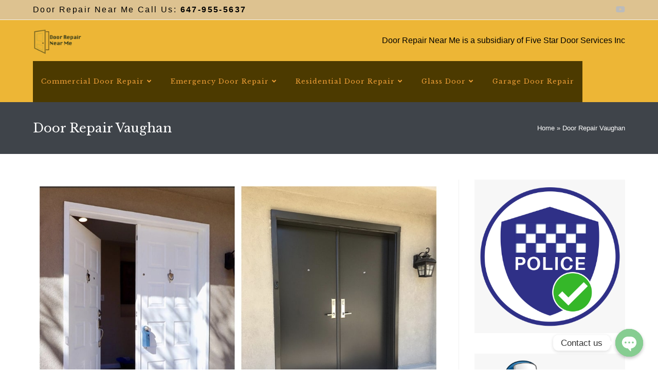

--- FILE ---
content_type: text/html; charset=UTF-8
request_url: https://www.doorrepairnearme.ca/door-repair-vaughan/
body_size: 25918
content:
<!DOCTYPE html>
<html class="html" lang="en">
<head>
	<meta charset="UTF-8">
	<link rel="profile" href="https://gmpg.org/xfn/11">

	<meta name='robots' content='index, follow, max-image-preview:large, max-snippet:-1, max-video-preview:-1' />
<meta name="viewport" content="width=device-width, initial-scale=1">
	<!-- This site is optimized with the Yoast SEO plugin v19.2 - https://yoast.com/wordpress/plugins/seo/ -->
	<title>Door Repair Vaughan | Door Repair Near Me | Fast and Affordable Service</title>
	<meta name="description" content="Door Repair Vaughan, we Providing Door Repair, Installation &amp; Replacement for Emergency Boarding Up Services in Vaughan, ON ☎️ 6479555637" />
	<link rel="canonical" href="https://www.doorrepairnearme.ca/door-repair-vaughan/" />
	<meta property="og:locale" content="en_US" />
	<meta property="og:type" content="article" />
	<meta property="og:title" content="Door Repair Vaughan | Door Repair Near Me | Fast and Affordable Service" />
	<meta property="og:description" content="Door Repair Vaughan, we Providing Door Repair, Installation &amp; Replacement for Emergency Boarding Up Services in Vaughan, ON ☎️ 6479555637" />
	<meta property="og:url" content="https://www.doorrepairnearme.ca/door-repair-vaughan/" />
	<meta property="og:site_name" content="Door Repair Near Me" />
	<meta property="article:modified_time" content="2022-03-21T18:10:32+00:00" />
	<meta property="og:image" content="http://www.doorrepairnearme.ca/wp-content/uploads/2022/03/residential-door-repair-3221.jpeg" />
	<meta name="author" content="Vlada" />
	<meta name="twitter:card" content="summary_large_image" />
	<meta name="twitter:label1" content="Est. reading time" />
	<meta name="twitter:data1" content="14 minutes" />
	<script type="application/ld+json" class="yoast-schema-graph">{"@context":"https://schema.org","@graph":[{"@type":"Organization","@id":"https://www.doorrepairnearme.ca/#organization","name":"Door Repair Near Me","url":"https://www.doorrepairnearme.ca/","sameAs":[],"logo":{"@type":"ImageObject","inLanguage":"en","@id":"https://www.doorrepairnearme.ca/#/schema/logo/image/","url":"https://www.doorrepairnearme.ca/wp-content/uploads/2022/03/technician-handyman.png","contentUrl":"https://www.doorrepairnearme.ca/wp-content/uploads/2022/03/technician-handyman.png","width":860,"height":683,"caption":"Door Repair Near Me"},"image":{"@id":"https://www.doorrepairnearme.ca/#/schema/logo/image/"}},{"@type":"WebSite","@id":"https://www.doorrepairnearme.ca/#website","url":"https://www.doorrepairnearme.ca/","name":"Door Repair Near Me","description":"Local Door Repair Company in the GTA Toronto","publisher":{"@id":"https://www.doorrepairnearme.ca/#organization"},"potentialAction":[{"@type":"SearchAction","target":{"@type":"EntryPoint","urlTemplate":"https://www.doorrepairnearme.ca/?s={search_term_string}"},"query-input":"required name=search_term_string"}],"inLanguage":"en"},{"@type":"ImageObject","inLanguage":"en","@id":"https://www.doorrepairnearme.ca/door-repair-vaughan/#primaryimage","url":"http://www.doorrepairnearme.ca/wp-content/uploads/2022/03/residential-door-repair-3221.jpeg","contentUrl":"http://www.doorrepairnearme.ca/wp-content/uploads/2022/03/residential-door-repair-3221.jpeg"},{"@type":"WebPage","@id":"https://www.doorrepairnearme.ca/door-repair-vaughan/#webpage","url":"https://www.doorrepairnearme.ca/door-repair-vaughan/","name":"Door Repair Vaughan | Door Repair Near Me | Fast and Affordable Service","isPartOf":{"@id":"https://www.doorrepairnearme.ca/#website"},"primaryImageOfPage":{"@id":"https://www.doorrepairnearme.ca/door-repair-vaughan/#primaryimage"},"datePublished":"2022-03-21T17:28:27+00:00","dateModified":"2022-03-21T18:10:32+00:00","description":"Door Repair Vaughan, we Providing Door Repair, Installation & Replacement for Emergency Boarding Up Services in Vaughan, ON ☎️ 6479555637","breadcrumb":{"@id":"https://www.doorrepairnearme.ca/door-repair-vaughan/#breadcrumb"},"inLanguage":"en","potentialAction":[{"@type":"ReadAction","target":["https://www.doorrepairnearme.ca/door-repair-vaughan/"]}]},{"@type":"BreadcrumbList","@id":"https://www.doorrepairnearme.ca/door-repair-vaughan/#breadcrumb","itemListElement":[{"@type":"ListItem","position":1,"name":"Home","item":"https://www.doorrepairnearme.ca/"},{"@type":"ListItem","position":2,"name":"Door Repair Vaughan"}]}]}</script>
	<!-- / Yoast SEO plugin. -->


<link rel='dns-prefetch' href='//fonts.googleapis.com' />
<link rel='dns-prefetch' href='//s.w.org' />
<link rel="alternate" type="application/rss+xml" title="Door Repair Near Me &raquo; Feed" href="https://www.doorrepairnearme.ca/feed/" />
<link rel="alternate" type="application/rss+xml" title="Door Repair Near Me &raquo; Comments Feed" href="https://www.doorrepairnearme.ca/comments/feed/" />
<script>
window._wpemojiSettings = {"baseUrl":"https:\/\/s.w.org\/images\/core\/emoji\/13.1.0\/72x72\/","ext":".png","svgUrl":"https:\/\/s.w.org\/images\/core\/emoji\/13.1.0\/svg\/","svgExt":".svg","source":{"concatemoji":"https:\/\/www.doorrepairnearme.ca\/wp-includes\/js\/wp-emoji-release.min.js?ver=5.9.8"}};
/*! This file is auto-generated */
!function(e,a,t){var n,r,o,i=a.createElement("canvas"),p=i.getContext&&i.getContext("2d");function s(e,t){var a=String.fromCharCode;p.clearRect(0,0,i.width,i.height),p.fillText(a.apply(this,e),0,0);e=i.toDataURL();return p.clearRect(0,0,i.width,i.height),p.fillText(a.apply(this,t),0,0),e===i.toDataURL()}function c(e){var t=a.createElement("script");t.src=e,t.defer=t.type="text/javascript",a.getElementsByTagName("head")[0].appendChild(t)}for(o=Array("flag","emoji"),t.supports={everything:!0,everythingExceptFlag:!0},r=0;r<o.length;r++)t.supports[o[r]]=function(e){if(!p||!p.fillText)return!1;switch(p.textBaseline="top",p.font="600 32px Arial",e){case"flag":return s([127987,65039,8205,9895,65039],[127987,65039,8203,9895,65039])?!1:!s([55356,56826,55356,56819],[55356,56826,8203,55356,56819])&&!s([55356,57332,56128,56423,56128,56418,56128,56421,56128,56430,56128,56423,56128,56447],[55356,57332,8203,56128,56423,8203,56128,56418,8203,56128,56421,8203,56128,56430,8203,56128,56423,8203,56128,56447]);case"emoji":return!s([10084,65039,8205,55357,56613],[10084,65039,8203,55357,56613])}return!1}(o[r]),t.supports.everything=t.supports.everything&&t.supports[o[r]],"flag"!==o[r]&&(t.supports.everythingExceptFlag=t.supports.everythingExceptFlag&&t.supports[o[r]]);t.supports.everythingExceptFlag=t.supports.everythingExceptFlag&&!t.supports.flag,t.DOMReady=!1,t.readyCallback=function(){t.DOMReady=!0},t.supports.everything||(n=function(){t.readyCallback()},a.addEventListener?(a.addEventListener("DOMContentLoaded",n,!1),e.addEventListener("load",n,!1)):(e.attachEvent("onload",n),a.attachEvent("onreadystatechange",function(){"complete"===a.readyState&&t.readyCallback()})),(n=t.source||{}).concatemoji?c(n.concatemoji):n.wpemoji&&n.twemoji&&(c(n.twemoji),c(n.wpemoji)))}(window,document,window._wpemojiSettings);
</script>
<style>
img.wp-smiley,
img.emoji {
	display: inline !important;
	border: none !important;
	box-shadow: none !important;
	height: 1em !important;
	width: 1em !important;
	margin: 0 0.07em !important;
	vertical-align: -0.1em !important;
	background: none !important;
	padding: 0 !important;
}
</style>
	<link rel='stylesheet' id='wp-block-library-css'  href='https://www.doorrepairnearme.ca/wp-includes/css/dist/block-library/style.min.css?ver=5.9.8' media='all' />
<style id='wp-block-library-theme-inline-css'>
.wp-block-audio figcaption{color:#555;font-size:13px;text-align:center}.is-dark-theme .wp-block-audio figcaption{color:hsla(0,0%,100%,.65)}.wp-block-code>code{font-family:Menlo,Consolas,monaco,monospace;color:#1e1e1e;padding:.8em 1em;border:1px solid #ddd;border-radius:4px}.wp-block-embed figcaption{color:#555;font-size:13px;text-align:center}.is-dark-theme .wp-block-embed figcaption{color:hsla(0,0%,100%,.65)}.blocks-gallery-caption{color:#555;font-size:13px;text-align:center}.is-dark-theme .blocks-gallery-caption{color:hsla(0,0%,100%,.65)}.wp-block-image figcaption{color:#555;font-size:13px;text-align:center}.is-dark-theme .wp-block-image figcaption{color:hsla(0,0%,100%,.65)}.wp-block-pullquote{border-top:4px solid;border-bottom:4px solid;margin-bottom:1.75em;color:currentColor}.wp-block-pullquote__citation,.wp-block-pullquote cite,.wp-block-pullquote footer{color:currentColor;text-transform:uppercase;font-size:.8125em;font-style:normal}.wp-block-quote{border-left:.25em solid;margin:0 0 1.75em;padding-left:1em}.wp-block-quote cite,.wp-block-quote footer{color:currentColor;font-size:.8125em;position:relative;font-style:normal}.wp-block-quote.has-text-align-right{border-left:none;border-right:.25em solid;padding-left:0;padding-right:1em}.wp-block-quote.has-text-align-center{border:none;padding-left:0}.wp-block-quote.is-large,.wp-block-quote.is-style-large,.wp-block-quote.is-style-plain{border:none}.wp-block-search .wp-block-search__label{font-weight:700}.wp-block-group:where(.has-background){padding:1.25em 2.375em}.wp-block-separator{border:none;border-bottom:2px solid;margin-left:auto;margin-right:auto;opacity:.4}.wp-block-separator:not(.is-style-wide):not(.is-style-dots){width:100px}.wp-block-separator.has-background:not(.is-style-dots){border-bottom:none;height:1px}.wp-block-separator.has-background:not(.is-style-wide):not(.is-style-dots){height:2px}.wp-block-table thead{border-bottom:3px solid}.wp-block-table tfoot{border-top:3px solid}.wp-block-table td,.wp-block-table th{padding:.5em;border:1px solid;word-break:normal}.wp-block-table figcaption{color:#555;font-size:13px;text-align:center}.is-dark-theme .wp-block-table figcaption{color:hsla(0,0%,100%,.65)}.wp-block-video figcaption{color:#555;font-size:13px;text-align:center}.is-dark-theme .wp-block-video figcaption{color:hsla(0,0%,100%,.65)}.wp-block-template-part.has-background{padding:1.25em 2.375em;margin-top:0;margin-bottom:0}
</style>
<style id='global-styles-inline-css'>
body{--wp--preset--color--black: #000000;--wp--preset--color--cyan-bluish-gray: #abb8c3;--wp--preset--color--white: #ffffff;--wp--preset--color--pale-pink: #f78da7;--wp--preset--color--vivid-red: #cf2e2e;--wp--preset--color--luminous-vivid-orange: #ff6900;--wp--preset--color--luminous-vivid-amber: #fcb900;--wp--preset--color--light-green-cyan: #7bdcb5;--wp--preset--color--vivid-green-cyan: #00d084;--wp--preset--color--pale-cyan-blue: #8ed1fc;--wp--preset--color--vivid-cyan-blue: #0693e3;--wp--preset--color--vivid-purple: #9b51e0;--wp--preset--gradient--vivid-cyan-blue-to-vivid-purple: linear-gradient(135deg,rgba(6,147,227,1) 0%,rgb(155,81,224) 100%);--wp--preset--gradient--light-green-cyan-to-vivid-green-cyan: linear-gradient(135deg,rgb(122,220,180) 0%,rgb(0,208,130) 100%);--wp--preset--gradient--luminous-vivid-amber-to-luminous-vivid-orange: linear-gradient(135deg,rgba(252,185,0,1) 0%,rgba(255,105,0,1) 100%);--wp--preset--gradient--luminous-vivid-orange-to-vivid-red: linear-gradient(135deg,rgba(255,105,0,1) 0%,rgb(207,46,46) 100%);--wp--preset--gradient--very-light-gray-to-cyan-bluish-gray: linear-gradient(135deg,rgb(238,238,238) 0%,rgb(169,184,195) 100%);--wp--preset--gradient--cool-to-warm-spectrum: linear-gradient(135deg,rgb(74,234,220) 0%,rgb(151,120,209) 20%,rgb(207,42,186) 40%,rgb(238,44,130) 60%,rgb(251,105,98) 80%,rgb(254,248,76) 100%);--wp--preset--gradient--blush-light-purple: linear-gradient(135deg,rgb(255,206,236) 0%,rgb(152,150,240) 100%);--wp--preset--gradient--blush-bordeaux: linear-gradient(135deg,rgb(254,205,165) 0%,rgb(254,45,45) 50%,rgb(107,0,62) 100%);--wp--preset--gradient--luminous-dusk: linear-gradient(135deg,rgb(255,203,112) 0%,rgb(199,81,192) 50%,rgb(65,88,208) 100%);--wp--preset--gradient--pale-ocean: linear-gradient(135deg,rgb(255,245,203) 0%,rgb(182,227,212) 50%,rgb(51,167,181) 100%);--wp--preset--gradient--electric-grass: linear-gradient(135deg,rgb(202,248,128) 0%,rgb(113,206,126) 100%);--wp--preset--gradient--midnight: linear-gradient(135deg,rgb(2,3,129) 0%,rgb(40,116,252) 100%);--wp--preset--duotone--dark-grayscale: url('#wp-duotone-dark-grayscale');--wp--preset--duotone--grayscale: url('#wp-duotone-grayscale');--wp--preset--duotone--purple-yellow: url('#wp-duotone-purple-yellow');--wp--preset--duotone--blue-red: url('#wp-duotone-blue-red');--wp--preset--duotone--midnight: url('#wp-duotone-midnight');--wp--preset--duotone--magenta-yellow: url('#wp-duotone-magenta-yellow');--wp--preset--duotone--purple-green: url('#wp-duotone-purple-green');--wp--preset--duotone--blue-orange: url('#wp-duotone-blue-orange');--wp--preset--font-size--small: 13px;--wp--preset--font-size--medium: 20px;--wp--preset--font-size--large: 36px;--wp--preset--font-size--x-large: 42px;}.has-black-color{color: var(--wp--preset--color--black) !important;}.has-cyan-bluish-gray-color{color: var(--wp--preset--color--cyan-bluish-gray) !important;}.has-white-color{color: var(--wp--preset--color--white) !important;}.has-pale-pink-color{color: var(--wp--preset--color--pale-pink) !important;}.has-vivid-red-color{color: var(--wp--preset--color--vivid-red) !important;}.has-luminous-vivid-orange-color{color: var(--wp--preset--color--luminous-vivid-orange) !important;}.has-luminous-vivid-amber-color{color: var(--wp--preset--color--luminous-vivid-amber) !important;}.has-light-green-cyan-color{color: var(--wp--preset--color--light-green-cyan) !important;}.has-vivid-green-cyan-color{color: var(--wp--preset--color--vivid-green-cyan) !important;}.has-pale-cyan-blue-color{color: var(--wp--preset--color--pale-cyan-blue) !important;}.has-vivid-cyan-blue-color{color: var(--wp--preset--color--vivid-cyan-blue) !important;}.has-vivid-purple-color{color: var(--wp--preset--color--vivid-purple) !important;}.has-black-background-color{background-color: var(--wp--preset--color--black) !important;}.has-cyan-bluish-gray-background-color{background-color: var(--wp--preset--color--cyan-bluish-gray) !important;}.has-white-background-color{background-color: var(--wp--preset--color--white) !important;}.has-pale-pink-background-color{background-color: var(--wp--preset--color--pale-pink) !important;}.has-vivid-red-background-color{background-color: var(--wp--preset--color--vivid-red) !important;}.has-luminous-vivid-orange-background-color{background-color: var(--wp--preset--color--luminous-vivid-orange) !important;}.has-luminous-vivid-amber-background-color{background-color: var(--wp--preset--color--luminous-vivid-amber) !important;}.has-light-green-cyan-background-color{background-color: var(--wp--preset--color--light-green-cyan) !important;}.has-vivid-green-cyan-background-color{background-color: var(--wp--preset--color--vivid-green-cyan) !important;}.has-pale-cyan-blue-background-color{background-color: var(--wp--preset--color--pale-cyan-blue) !important;}.has-vivid-cyan-blue-background-color{background-color: var(--wp--preset--color--vivid-cyan-blue) !important;}.has-vivid-purple-background-color{background-color: var(--wp--preset--color--vivid-purple) !important;}.has-black-border-color{border-color: var(--wp--preset--color--black) !important;}.has-cyan-bluish-gray-border-color{border-color: var(--wp--preset--color--cyan-bluish-gray) !important;}.has-white-border-color{border-color: var(--wp--preset--color--white) !important;}.has-pale-pink-border-color{border-color: var(--wp--preset--color--pale-pink) !important;}.has-vivid-red-border-color{border-color: var(--wp--preset--color--vivid-red) !important;}.has-luminous-vivid-orange-border-color{border-color: var(--wp--preset--color--luminous-vivid-orange) !important;}.has-luminous-vivid-amber-border-color{border-color: var(--wp--preset--color--luminous-vivid-amber) !important;}.has-light-green-cyan-border-color{border-color: var(--wp--preset--color--light-green-cyan) !important;}.has-vivid-green-cyan-border-color{border-color: var(--wp--preset--color--vivid-green-cyan) !important;}.has-pale-cyan-blue-border-color{border-color: var(--wp--preset--color--pale-cyan-blue) !important;}.has-vivid-cyan-blue-border-color{border-color: var(--wp--preset--color--vivid-cyan-blue) !important;}.has-vivid-purple-border-color{border-color: var(--wp--preset--color--vivid-purple) !important;}.has-vivid-cyan-blue-to-vivid-purple-gradient-background{background: var(--wp--preset--gradient--vivid-cyan-blue-to-vivid-purple) !important;}.has-light-green-cyan-to-vivid-green-cyan-gradient-background{background: var(--wp--preset--gradient--light-green-cyan-to-vivid-green-cyan) !important;}.has-luminous-vivid-amber-to-luminous-vivid-orange-gradient-background{background: var(--wp--preset--gradient--luminous-vivid-amber-to-luminous-vivid-orange) !important;}.has-luminous-vivid-orange-to-vivid-red-gradient-background{background: var(--wp--preset--gradient--luminous-vivid-orange-to-vivid-red) !important;}.has-very-light-gray-to-cyan-bluish-gray-gradient-background{background: var(--wp--preset--gradient--very-light-gray-to-cyan-bluish-gray) !important;}.has-cool-to-warm-spectrum-gradient-background{background: var(--wp--preset--gradient--cool-to-warm-spectrum) !important;}.has-blush-light-purple-gradient-background{background: var(--wp--preset--gradient--blush-light-purple) !important;}.has-blush-bordeaux-gradient-background{background: var(--wp--preset--gradient--blush-bordeaux) !important;}.has-luminous-dusk-gradient-background{background: var(--wp--preset--gradient--luminous-dusk) !important;}.has-pale-ocean-gradient-background{background: var(--wp--preset--gradient--pale-ocean) !important;}.has-electric-grass-gradient-background{background: var(--wp--preset--gradient--electric-grass) !important;}.has-midnight-gradient-background{background: var(--wp--preset--gradient--midnight) !important;}.has-small-font-size{font-size: var(--wp--preset--font-size--small) !important;}.has-medium-font-size{font-size: var(--wp--preset--font-size--medium) !important;}.has-large-font-size{font-size: var(--wp--preset--font-size--large) !important;}.has-x-large-font-size{font-size: var(--wp--preset--font-size--x-large) !important;}
</style>
<link rel='stylesheet' id='chaty-front-css-css'  href='https://www.doorrepairnearme.ca/wp-content/plugins/chaty/css/chaty-front.min.css?ver=1653400821' media='all' />
<link rel='stylesheet' id='contact-form-7-css'  href='https://www.doorrepairnearme.ca/wp-content/plugins/contact-form-7/includes/css/styles.css?ver=5.6' media='all' />
<link rel='stylesheet' id='font-awesome-css'  href='https://www.doorrepairnearme.ca/wp-content/themes/oceanwp/assets/fonts/fontawesome/css/all.min.css?ver=5.15.1' media='all' />
<link rel='stylesheet' id='simple-line-icons-css'  href='https://www.doorrepairnearme.ca/wp-content/themes/oceanwp/assets/css/third/simple-line-icons.min.css?ver=2.4.0' media='all' />
<link rel='stylesheet' id='oceanwp-style-css'  href='https://www.doorrepairnearme.ca/wp-content/themes/oceanwp/assets/css/style.min.css?ver=3.1.4' media='all' />
<link rel='stylesheet' id='oceanwp-google-font-libre-baskerville-css'  href='//fonts.googleapis.com/css?family=Libre+Baskerville%3A100%2C200%2C300%2C400%2C500%2C600%2C700%2C800%2C900%2C100i%2C200i%2C300i%2C400i%2C500i%2C600i%2C700i%2C800i%2C900i&#038;subset=latin%2Cgreek&#038;display=swap&#038;ver=5.9.8' media='all' />
<link rel='stylesheet' id='oe-widgets-style-css'  href='https://www.doorrepairnearme.ca/wp-content/plugins/ocean-extra/assets/css/widgets.css?ver=5.9.8' media='all' />
<script src='https://www.doorrepairnearme.ca/wp-includes/js/jquery/jquery.min.js?ver=3.6.0' id='jquery-core-js'></script>
<script src='https://www.doorrepairnearme.ca/wp-includes/js/jquery/jquery-migrate.min.js?ver=3.3.2' id='jquery-migrate-js'></script>
<script id='chaty-front-end-js-extra'>
var chaty_settings = {"ajax_url":"https:\/\/www.doorrepairnearme.ca\/wp-admin\/admin-ajax.php","analytics":"0","chaty_widgets":[{"id":0,"identifier":0,"settings":{"show_close_button":1,"position":"right","custom_position":1,"bottom_spacing":"25","side_spacing":"25","icon_view":"vertical","default_state":"click","cta_text":"Contact us","cta_text_color":"#333333","cta_bg_color":"#ffffff","show_cta":"first_click","is_pending_mesg_enabled":"off","pending_mesg_count":"1","pending_mesg_count_color":"#ffffff","pending_mesg_count_bgcolor":"#dd0000","widget_icon":"chat-bubble","widget_icon_url":"","font_family":"","widget_size":"54","custom_widget_size":"54","is_google_analytics_enabled":0,"close_text":"Hide","widget_color":"#86CD91","widget_rgb_color":"134,205,145","has_custom_css":0,"custom_css":"","widget_token":"8ae0d10931","widget_index":"","attention_effect":""},"triggers":{"has_time_delay":1,"time_delay":"0","exit_intent":0,"has_display_after_page_scroll":0,"display_after_page_scroll":"0","auto_hide_widget":0,"hide_after":0,"show_on_pages_rules":[],"time_diff":0,"has_date_scheduling_rules":0,"date_scheduling_rules":{"start_date_time":"","end_date_time":""},"date_scheduling_rules_timezone":0,"day_hours_scheduling_rules_timezone":0,"has_day_hours_scheduling_rules":[],"day_hours_scheduling_rules":[],"day_time_diff":0,"show_on_direct_visit":0,"show_on_referrer_social_network":0,"show_on_referrer_search_engines":0,"show_on_referrer_google_ads":0,"show_on_referrer_urls":[],"has_show_on_specific_referrer_urls":0,"has_traffic_source":0,"has_countries":0,"countries":[],"has_target_rules":0},"channels":[{"channel":"Phone","value":"+16479555637 ","hover_text":"Phone","svg_icon":"<svg aria-hidden=\"true\" class=\"ico_d \" width=\"39\" height=\"39\" viewBox=\"0 0 39 39\" fill=\"none\" xmlns=\"http:\/\/www.w3.org\/2000\/svg\" style=\"transform: rotate(0deg);\"><circle class=\"color-element\" cx=\"19.4395\" cy=\"19.4395\" r=\"19.4395\" fill=\"#03E78B\"\/><path d=\"M19.3929 14.9176C17.752 14.7684 16.2602 14.3209 14.7684 13.7242C14.0226 13.4259 13.1275 13.7242 12.8292 14.4701L11.7849 16.2602C8.65222 14.6193 6.11623 11.9341 4.47529 8.95057L6.41458 7.90634C7.16046 7.60799 7.45881 6.71293 7.16046 5.96705C6.56375 4.47529 6.11623 2.83435 5.96705 1.34259C5.96705 0.596704 5.22117 0 4.47529 0H0.745882C0.298353 0 5.69062e-07 0.298352 5.69062e-07 0.745881C5.69062e-07 3.72941 0.596704 6.71293 1.93929 9.3981C3.87858 13.575 7.30964 16.8569 11.3374 18.7962C14.0226 20.1388 17.0061 20.7355 19.9896 20.7355C20.4371 20.7355 20.7355 20.4371 20.7355 19.9896V16.4094C20.7355 15.5143 20.1388 14.9176 19.3929 14.9176Z\" transform=\"translate(9.07179 9.07178)\" fill=\"white\"\/><\/svg>","is_desktop":1,"is_mobile":1,"icon_color":"#03E78B","icon_rgb_color":"3,231,139","channel_type":"Phone","custom_image_url":"","order":"","pre_set_message":"","is_use_web_version":"1","is_open_new_tab":"1","is_default_open":"0","has_welcome_message":"0","chat_welcome_message":"","qr_code_image_url":"","mail_subject":"","channel_account_type":"personal","contact_form_settings":[],"contact_fields":[],"url":"tel:+16479555637 ","mobile_target":"","desktop_target":"","target":"","is_agent":0,"agent_data":[],"header_text":"","header_sub_text":"","header_bg_color":"","header_text_color":"","widget_token":"8ae0d10931","widget_index":"","click_event":""},{"channel":"Whatsapp","value":"16478660956","hover_text":"WhatsApp","svg_icon":"<svg aria-hidden=\"true\" class=\"ico_d \" width=\"39\" height=\"39\" viewBox=\"0 0 39 39\" fill=\"none\" xmlns=\"http:\/\/www.w3.org\/2000\/svg\" style=\"transform: rotate(0deg);\"><circle class=\"color-element\" cx=\"19.4395\" cy=\"19.4395\" r=\"19.4395\" fill=\"#49E670\"\/><path d=\"M12.9821 10.1115C12.7029 10.7767 11.5862 11.442 10.7486 11.575C10.1902 11.7081 9.35269 11.8411 6.84003 10.7767C3.48981 9.44628 1.39593 6.25317 1.25634 6.12012C1.11674 5.85403 2.13001e-06 4.39053 2.13001e-06 2.92702C2.13001e-06 1.46351 0.83755 0.665231 1.11673 0.399139C1.39592 0.133046 1.8147 1.01506e-06 2.23348 1.01506e-06C2.37307 1.01506e-06 2.51267 1.01506e-06 2.65226 1.01506e-06C2.93144 1.01506e-06 3.21063 -2.02219e-06 3.35022 0.532183C3.62941 1.19741 4.32736 2.66092 4.32736 2.79397C4.46696 2.92702 4.46696 3.19311 4.32736 3.32616C4.18777 3.59225 4.18777 3.59224 3.90858 3.85834C3.76899 3.99138 3.6294 4.12443 3.48981 4.39052C3.35022 4.52357 3.21063 4.78966 3.35022 5.05576C3.48981 5.32185 4.18777 6.38622 5.16491 7.18449C6.42125 8.24886 7.39839 8.51496 7.81717 8.78105C8.09636 8.91409 8.37554 8.9141 8.65472 8.648C8.93391 8.38191 9.21309 7.98277 9.49228 7.58363C9.77146 7.31754 10.0507 7.1845 10.3298 7.31754C10.609 7.45059 12.2841 8.11582 12.5633 8.38191C12.8425 8.51496 13.1217 8.648 13.1217 8.78105C13.1217 8.78105 13.1217 9.44628 12.9821 10.1115Z\" transform=\"translate(12.9597 12.9597)\" fill=\"#FAFAFA\"\/><path d=\"M0.196998 23.295L0.131434 23.4862L0.323216 23.4223L5.52771 21.6875C7.4273 22.8471 9.47325 23.4274 11.6637 23.4274C18.134 23.4274 23.4274 18.134 23.4274 11.6637C23.4274 5.19344 18.134 -0.1 11.6637 -0.1C5.19344 -0.1 -0.1 5.19344 -0.1 11.6637C-0.1 13.9996 0.624492 16.3352 1.93021 18.2398L0.196998 23.295ZM5.87658 19.8847L5.84025 19.8665L5.80154 19.8788L2.78138 20.8398L3.73978 17.9646L3.75932 17.906L3.71562 17.8623L3.43104 17.5777C2.27704 15.8437 1.55796 13.8245 1.55796 11.6637C1.55796 6.03288 6.03288 1.55796 11.6637 1.55796C17.2945 1.55796 21.7695 6.03288 21.7695 11.6637C21.7695 17.2945 17.2945 21.7695 11.6637 21.7695C9.64222 21.7695 7.76778 21.1921 6.18227 20.039L6.17557 20.0342L6.16817 20.0305L5.87658 19.8847Z\" transform=\"translate(7.7758 7.77582)\" fill=\"white\" stroke=\"white\" stroke-width=\"0.2\"\/><\/svg>","is_desktop":1,"is_mobile":1,"icon_color":"#49E670","icon_rgb_color":"73,230,112","channel_type":"Whatsapp","custom_image_url":"","order":"","pre_set_message":"","is_use_web_version":"1","is_open_new_tab":"1","is_default_open":"0","has_welcome_message":"0","chat_welcome_message":"<p>How can I help you? :)<\/p>","qr_code_image_url":"","mail_subject":"","channel_account_type":"personal","contact_form_settings":[],"contact_fields":[],"url":"https:\/\/web.whatsapp.com\/send?phone=16478660956","mobile_target":"","desktop_target":"_blank","target":"_blank","is_agent":0,"agent_data":[],"header_text":"","header_sub_text":"","header_bg_color":"","header_text_color":"","widget_token":"8ae0d10931","widget_index":"","click_event":""}]}],"data_analytics_settings":"off"};
</script>
<script src='https://www.doorrepairnearme.ca/wp-content/plugins/chaty/js/cht-front-script.min.js?ver=1653400821' id='chaty-front-end-js'></script>
<link rel="https://api.w.org/" href="https://www.doorrepairnearme.ca/wp-json/" /><link rel="alternate" type="application/json" href="https://www.doorrepairnearme.ca/wp-json/wp/v2/pages/1455" /><link rel="EditURI" type="application/rsd+xml" title="RSD" href="https://www.doorrepairnearme.ca/xmlrpc.php?rsd" />
<link rel="wlwmanifest" type="application/wlwmanifest+xml" href="https://www.doorrepairnearme.ca/wp-includes/wlwmanifest.xml" /> 
<meta name="generator" content="WordPress 5.9.8" />
<link rel='shortlink' href='https://www.doorrepairnearme.ca/?p=1455' />
<link rel="alternate" type="application/json+oembed" href="https://www.doorrepairnearme.ca/wp-json/oembed/1.0/embed?url=https%3A%2F%2Fwww.doorrepairnearme.ca%2Fdoor-repair-vaughan%2F" />
<link rel="alternate" type="text/xml+oembed" href="https://www.doorrepairnearme.ca/wp-json/oembed/1.0/embed?url=https%3A%2F%2Fwww.doorrepairnearme.ca%2Fdoor-repair-vaughan%2F&#038;format=xml" />
		<script>
			document.documentElement.className = document.documentElement.className.replace( 'no-js', 'js' );
		</script>
				<style>
			.no-js img.lazyload { display: none; }
			figure.wp-block-image img.lazyloading { min-width: 150px; }
							.lazyload, .lazyloading { opacity: 0; }
				.lazyloaded {
					opacity: 1;
					transition: opacity 400ms;
					transition-delay: 0ms;
				}
					</style>
				<style id="wp-custom-css">
			/* Margin top for the counter title of the home page */.elementor-widget-counter.counter-title .elementor-counter-title{margin-top:10px}/* Style select */form select{border-width:1px 1px 4px 1px;border-color:#ededed;height:54px;margin-top:3px}/* Loader in contact form */div.wpcf7 img.ajax-loader{display:block}/* Boxes in the Practice Areas page */.elementor-widget-image-box.areas-box .elementor-image-box-content{padding:20px}.elementor-widget-image-box.areas-box .elementor-image-box-content h3{margin-top:0}/* Boxes in the Attorneys page */.attorneys-boxes .elementor-widget-image-box,.attorneys-boxes .elementor-widget-divider{margin-bottom:10px}.attorneys-boxes .elementor-image-box-title{margin-bottom:4px}/* Buttons in the footer */#footer-widgets .footer-box .footer-btn{display:inline-block;font-size:12px;line-height:1;color:#cca876;border:1px solid #202326;border-radius:3px;padding:12px 15px;text-transform:uppercase;letter-spacing:1px}#footer-widgets .footer-box .footer-btn.first{margin-right:15px}#footer-widgets .footer-box .footer-btn:hover{background-color:#202326;color:#fff}/* Margin li contact info in the footer */#footer-widgets .contact-info-widget li{margin:0 0 14px}/* MailChimp input color in the footer */#footer-widgets .oceanwp-newsletter-form-wrap input[type="email"]{color:#a0a8b1}/* Responsive */@media (max-width:767px){.elementor-element.custom-icon-boxes .elementor-widget-container{margin:0}}		</style>
		<!-- OceanWP CSS -->
<style type="text/css">
.page-header{background-color:#3f444a}/* General CSS */a:hover,a.light:hover,.theme-heading .text::before,.theme-heading .text::after,#top-bar-content >a:hover,#top-bar-social li.oceanwp-email a:hover,#site-navigation-wrap .dropdown-menu >li >a:hover,#site-header.medium-header #medium-searchform button:hover,.oceanwp-mobile-menu-icon a:hover,.blog-entry.post .blog-entry-header .entry-title a:hover,.blog-entry.post .blog-entry-readmore a:hover,.blog-entry.thumbnail-entry .blog-entry-category a,ul.meta li a:hover,.dropcap,.single nav.post-navigation .nav-links .title,body .related-post-title a:hover,body #wp-calendar caption,body .contact-info-widget.default i,body .contact-info-widget.big-icons i,body .custom-links-widget .oceanwp-custom-links li a:hover,body .custom-links-widget .oceanwp-custom-links li a:hover:before,body .posts-thumbnails-widget li a:hover,body .social-widget li.oceanwp-email a:hover,.comment-author .comment-meta .comment-reply-link,#respond #cancel-comment-reply-link:hover,#footer-widgets .footer-box a:hover,#footer-bottom a:hover,#footer-bottom #footer-bottom-menu a:hover,.sidr a:hover,.sidr-class-dropdown-toggle:hover,.sidr-class-menu-item-has-children.active >a,.sidr-class-menu-item-has-children.active >a >.sidr-class-dropdown-toggle,input[type=checkbox]:checked:before{color:#cca876}.single nav.post-navigation .nav-links .title .owp-icon use,.blog-entry.post .blog-entry-readmore a:hover .owp-icon use,body .contact-info-widget.default .owp-icon use,body .contact-info-widget.big-icons .owp-icon use{stroke:#cca876}input[type="button"],input[type="reset"],input[type="submit"],button[type="submit"],.button,#site-navigation-wrap .dropdown-menu >li.btn >a >span,.thumbnail:hover i,.post-quote-content,.omw-modal .omw-close-modal,body .contact-info-widget.big-icons li:hover i,body div.wpforms-container-full .wpforms-form input[type=submit],body div.wpforms-container-full .wpforms-form button[type=submit],body div.wpforms-container-full .wpforms-form .wpforms-page-button{background-color:#cca876}.thumbnail:hover .link-post-svg-icon{background-color:#cca876}body .contact-info-widget.big-icons li:hover .owp-icon{background-color:#cca876}.widget-title{border-color:#cca876}blockquote{border-color:#cca876}#searchform-dropdown{border-color:#cca876}.dropdown-menu .sub-menu{border-color:#cca876}.blog-entry.large-entry .blog-entry-readmore a:hover{border-color:#cca876}.oceanwp-newsletter-form-wrap input[type="email"]:focus{border-color:#cca876}.social-widget li.oceanwp-email a:hover{border-color:#cca876}#respond #cancel-comment-reply-link:hover{border-color:#cca876}body .contact-info-widget.big-icons li:hover i{border-color:#cca876}#footer-widgets .oceanwp-newsletter-form-wrap input[type="email"]:focus{border-color:#cca876}blockquote,.wp-block-quote{border-left-color:#cca876}body .contact-info-widget.big-icons li:hover .owp-icon{border-color:#cca876}input[type="button"]:hover,input[type="reset"]:hover,input[type="submit"]:hover,button[type="submit"]:hover,input[type="button"]:focus,input[type="reset"]:focus,input[type="submit"]:focus,button[type="submit"]:focus,.button:hover,#site-navigation-wrap .dropdown-menu >li.btn >a:hover >span,.post-quote-author,.omw-modal .omw-close-modal:hover,body div.wpforms-container-full .wpforms-form input[type=submit]:hover,body div.wpforms-container-full .wpforms-form button[type=submit]:hover,body div.wpforms-container-full .wpforms-form .wpforms-page-button:hover{background-color:#92754c}table th,table td,hr,.content-area,body.content-left-sidebar #content-wrap .content-area,.content-left-sidebar .content-area,#top-bar-wrap,#site-header,#site-header.top-header #search-toggle,.dropdown-menu ul li,.centered-minimal-page-header,.blog-entry.post,.blog-entry.grid-entry .blog-entry-inner,.blog-entry.thumbnail-entry .blog-entry-bottom,.single-post .entry-title,.single .entry-share-wrap .entry-share,.single .entry-share,.single .entry-share ul li a,.single nav.post-navigation,.single nav.post-navigation .nav-links .nav-previous,#author-bio,#author-bio .author-bio-avatar,#author-bio .author-bio-social li a,#related-posts,#comments,.comment-body,#respond #cancel-comment-reply-link,#blog-entries .type-page,.page-numbers a,.page-numbers span:not(.elementor-screen-only),.page-links span,body #wp-calendar caption,body #wp-calendar th,body #wp-calendar tbody,body .contact-info-widget.default i,body .contact-info-widget.big-icons i,body .posts-thumbnails-widget li,body .tagcloud a{border-color:}body .contact-info-widget.big-icons .owp-icon,body .contact-info-widget.default .owp-icon{border-color:}.page-header .page-header-title,.page-header.background-image-page-header .page-header-title{color:#ffffff}.site-breadcrumbs,.background-image-page-header .site-breadcrumbs{color:#ffffff}.site-breadcrumbs ul li .breadcrumb-sep,.site-breadcrumbs ol li .breadcrumb-sep{color:#ffffff}.site-breadcrumbs a,.background-image-page-header .site-breadcrumbs a{color:#ffffff}.site-breadcrumbs a .owp-icon use,.background-image-page-header .site-breadcrumbs a .owp-icon use{stroke:#ffffff}.site-breadcrumbs a:hover,.background-image-page-header .site-breadcrumbs a:hover{color:#bba795}.site-breadcrumbs a:hover .owp-icon use,.background-image-page-header .site-breadcrumbs a:hover .owp-icon use{stroke:#bba795}#scroll-top{border-radius:4px}.page-numbers a,.page-numbers span:not(.elementor-screen-only),.page-links span{border-width:2px}form input[type="text"],form input[type="password"],form input[type="email"],form input[type="url"],form input[type="date"],form input[type="month"],form input[type="time"],form input[type="datetime"],form input[type="datetime-local"],form input[type="week"],form input[type="number"],form input[type="search"],form input[type="tel"],form input[type="color"],form select,form textarea{padding:12px 15px 12px 15px}body div.wpforms-container-full .wpforms-form input[type=date],body div.wpforms-container-full .wpforms-form input[type=datetime],body div.wpforms-container-full .wpforms-form input[type=datetime-local],body div.wpforms-container-full .wpforms-form input[type=email],body div.wpforms-container-full .wpforms-form input[type=month],body div.wpforms-container-full .wpforms-form input[type=number],body div.wpforms-container-full .wpforms-form input[type=password],body div.wpforms-container-full .wpforms-form input[type=range],body div.wpforms-container-full .wpforms-form input[type=search],body div.wpforms-container-full .wpforms-form input[type=tel],body div.wpforms-container-full .wpforms-form input[type=text],body div.wpforms-container-full .wpforms-form input[type=time],body div.wpforms-container-full .wpforms-form input[type=url],body div.wpforms-container-full .wpforms-form input[type=week],body div.wpforms-container-full .wpforms-form select,body div.wpforms-container-full .wpforms-form textarea{padding:12px 15px 12px 15px;height:auto}form input[type="text"],form input[type="password"],form input[type="email"],form input[type="url"],form input[type="date"],form input[type="month"],form input[type="time"],form input[type="datetime"],form input[type="datetime-local"],form input[type="week"],form input[type="number"],form input[type="search"],form input[type="tel"],form input[type="color"],form select,form textarea{font-size:16px}body div.wpforms-container-full .wpforms-form input[type=date],body div.wpforms-container-full .wpforms-form input[type=datetime],body div.wpforms-container-full .wpforms-form input[type=datetime-local],body div.wpforms-container-full .wpforms-form input[type=email],body div.wpforms-container-full .wpforms-form input[type=month],body div.wpforms-container-full .wpforms-form input[type=number],body div.wpforms-container-full .wpforms-form input[type=password],body div.wpforms-container-full .wpforms-form input[type=range],body div.wpforms-container-full .wpforms-form input[type=search],body div.wpforms-container-full .wpforms-form input[type=tel],body div.wpforms-container-full .wpforms-form input[type=text],body div.wpforms-container-full .wpforms-form input[type=time],body div.wpforms-container-full .wpforms-form input[type=url],body div.wpforms-container-full .wpforms-form input[type=week],body div.wpforms-container-full .wpforms-form select,body div.wpforms-container-full .wpforms-form textarea{font-size:16px}form input[type="text"],form input[type="password"],form input[type="email"],form input[type="url"],form input[type="date"],form input[type="month"],form input[type="time"],form input[type="datetime"],form input[type="datetime-local"],form input[type="week"],form input[type="number"],form input[type="search"],form input[type="tel"],form input[type="color"],form select,form textarea{border-width:1px 1px 4px 1px}body div.wpforms-container-full .wpforms-form input[type=date],body div.wpforms-container-full .wpforms-form input[type=datetime],body div.wpforms-container-full .wpforms-form input[type=datetime-local],body div.wpforms-container-full .wpforms-form input[type=email],body div.wpforms-container-full .wpforms-form input[type=month],body div.wpforms-container-full .wpforms-form input[type=number],body div.wpforms-container-full .wpforms-form input[type=password],body div.wpforms-container-full .wpforms-form input[type=range],body div.wpforms-container-full .wpforms-form input[type=search],body div.wpforms-container-full .wpforms-form input[type=tel],body div.wpforms-container-full .wpforms-form input[type=text],body div.wpforms-container-full .wpforms-form input[type=time],body div.wpforms-container-full .wpforms-form input[type=url],body div.wpforms-container-full .wpforms-form input[type=week],body div.wpforms-container-full .wpforms-form select,body div.wpforms-container-full .wpforms-form textarea{border-width:1px 1px 4px 1px}form input[type="text"],form input[type="password"],form input[type="email"],form input[type="url"],form input[type="date"],form input[type="month"],form input[type="time"],form input[type="datetime"],form input[type="datetime-local"],form input[type="week"],form input[type="number"],form input[type="search"],form input[type="tel"],form input[type="color"],form select,form textarea,.woocommerce .woocommerce-checkout .select2-container--default .select2-selection--single{border-radius:1px}body div.wpforms-container-full .wpforms-form input[type=date],body div.wpforms-container-full .wpforms-form input[type=datetime],body div.wpforms-container-full .wpforms-form input[type=datetime-local],body div.wpforms-container-full .wpforms-form input[type=email],body div.wpforms-container-full .wpforms-form input[type=month],body div.wpforms-container-full .wpforms-form input[type=number],body div.wpforms-container-full .wpforms-form input[type=password],body div.wpforms-container-full .wpforms-form input[type=range],body div.wpforms-container-full .wpforms-form input[type=search],body div.wpforms-container-full .wpforms-form input[type=tel],body div.wpforms-container-full .wpforms-form input[type=text],body div.wpforms-container-full .wpforms-form input[type=time],body div.wpforms-container-full .wpforms-form input[type=url],body div.wpforms-container-full .wpforms-form input[type=week],body div.wpforms-container-full .wpforms-form select,body div.wpforms-container-full .wpforms-form textarea{border-radius:1px}form input[type="text"],form input[type="password"],form input[type="email"],form input[type="url"],form input[type="date"],form input[type="month"],form input[type="time"],form input[type="datetime"],form input[type="datetime-local"],form input[type="week"],form input[type="number"],form input[type="search"],form input[type="tel"],form input[type="color"],form select,form textarea,.select2-container .select2-choice,.woocommerce .woocommerce-checkout .select2-container--default .select2-selection--single{border-color:#ededed}body div.wpforms-container-full .wpforms-form input[type=date],body div.wpforms-container-full .wpforms-form input[type=datetime],body div.wpforms-container-full .wpforms-form input[type=datetime-local],body div.wpforms-container-full .wpforms-form input[type=email],body div.wpforms-container-full .wpforms-form input[type=month],body div.wpforms-container-full .wpforms-form input[type=number],body div.wpforms-container-full .wpforms-form input[type=password],body div.wpforms-container-full .wpforms-form input[type=range],body div.wpforms-container-full .wpforms-form input[type=search],body div.wpforms-container-full .wpforms-form input[type=tel],body div.wpforms-container-full .wpforms-form input[type=text],body div.wpforms-container-full .wpforms-form input[type=time],body div.wpforms-container-full .wpforms-form input[type=url],body div.wpforms-container-full .wpforms-form input[type=week],body div.wpforms-container-full .wpforms-form select,body div.wpforms-container-full .wpforms-form textarea{border-color:#ededed}form input[type="text"]:focus,form input[type="password"]:focus,form input[type="email"]:focus,form input[type="tel"]:focus,form input[type="url"]:focus,form input[type="search"]:focus,form textarea:focus,.select2-drop-active,.select2-dropdown-open.select2-drop-above .select2-choice,.select2-dropdown-open.select2-drop-above .select2-choices,.select2-drop.select2-drop-above.select2-drop-active,.select2-container-active .select2-choice,.select2-container-active .select2-choices{border-color:#e0e0e0}body div.wpforms-container-full .wpforms-form input:focus,body div.wpforms-container-full .wpforms-form textarea:focus,body div.wpforms-container-full .wpforms-form select:focus{border-color:#e0e0e0}form input[type="text"],form input[type="password"],form input[type="email"],form input[type="url"],form input[type="date"],form input[type="month"],form input[type="time"],form input[type="datetime"],form input[type="datetime-local"],form input[type="week"],form input[type="number"],form input[type="search"],form input[type="tel"],form input[type="color"],form select,form textarea,.woocommerce .woocommerce-checkout .select2-container--default .select2-selection--single{background-color:#ffffff}body div.wpforms-container-full .wpforms-form input[type=date],body div.wpforms-container-full .wpforms-form input[type=datetime],body div.wpforms-container-full .wpforms-form input[type=datetime-local],body div.wpforms-container-full .wpforms-form input[type=email],body div.wpforms-container-full .wpforms-form input[type=month],body div.wpforms-container-full .wpforms-form input[type=number],body div.wpforms-container-full .wpforms-form input[type=password],body div.wpforms-container-full .wpforms-form input[type=range],body div.wpforms-container-full .wpforms-form input[type=search],body div.wpforms-container-full .wpforms-form input[type=tel],body div.wpforms-container-full .wpforms-form input[type=text],body div.wpforms-container-full .wpforms-form input[type=time],body div.wpforms-container-full .wpforms-form input[type=url],body div.wpforms-container-full .wpforms-form input[type=week],body div.wpforms-container-full .wpforms-form select,body div.wpforms-container-full .wpforms-form textarea{background-color:#ffffff}/* Header CSS */#site-logo #site-logo-inner,.oceanwp-social-menu .social-menu-inner,#site-header.full_screen-header .menu-bar-inner,.after-header-content .after-header-content-inner{height:80px}#site-navigation-wrap .dropdown-menu >li >a,.oceanwp-mobile-menu-icon a,.mobile-menu-close,.after-header-content-inner >a{line-height:80px}#site-header,.has-transparent-header .is-sticky #site-header,.has-vh-transparent .is-sticky #site-header.vertical-header,#searchform-header-replace{background-color:#edb636}#site-header{border-color:#ffffff}#site-header.has-header-media .overlay-header-media{background-color:#dda433}#site-logo #site-logo-inner a img,#site-header.center-header #site-navigation-wrap .middle-site-logo a img{max-width:100px}#site-header #site-logo #site-logo-inner a img,#site-header.center-header #site-navigation-wrap .middle-site-logo a img{max-height:199px}#site-logo a.site-logo-text{color:#2c2c2c}#site-navigation-wrap .dropdown-menu >li >a{padding:0 16px}#site-navigation-wrap .dropdown-menu >li >a,.oceanwp-mobile-menu-icon a,#searchform-header-replace-close{color:#ed9e36}#site-navigation-wrap .dropdown-menu >li >a .owp-icon use,.oceanwp-mobile-menu-icon a .owp-icon use,#searchform-header-replace-close .owp-icon use{stroke:#ed9e36}#site-navigation-wrap .dropdown-menu >.current-menu-item >a,#site-navigation-wrap .dropdown-menu >.current-menu-ancestor >a,#site-navigation-wrap .dropdown-menu >.current-menu-item >a:hover,#site-navigation-wrap .dropdown-menu >.current-menu-ancestor >a:hover{color:#e5b034}#site-navigation-wrap .dropdown-menu >li >a{background-color:#4c3a00}#site-navigation-wrap .dropdown-menu >.current-menu-item >a,#site-navigation-wrap .dropdown-menu >.current-menu-ancestor >a,#site-navigation-wrap .dropdown-menu >.current-menu-item >a:hover,#site-navigation-wrap .dropdown-menu >.current-menu-ancestor >a:hover{background-color:#9e5c22}.dropdown-menu ul li a.menu-link:hover{background-color:#81d742}.dropdown-menu ul >.current-menu-item >a.menu-link{background-color:#ffffff}.navigation li.mega-cat .mega-cat-title{color:#0a0a0a}.navigation li.mega-cat ul li .mega-post-title a:hover{color:#ededed}/* Top Bar CSS */#top-bar-wrap,.oceanwp-top-bar-sticky{background-color:#ddc290}#top-bar-wrap,#top-bar-content strong{color:#000000}#top-bar-content a,#top-bar-social-alt a{color:#dd9933}#top-bar-social li a{font-size:16px}#top-bar-social li a:hover{color:#bba795!important}#top-bar-social li a:hover .owp-icon use{stroke:#bba795!important}/* Footer Widgets CSS */#footer-widgets{background-color:#3f444a}#footer-widgets,#footer-widgets p,#footer-widgets li a:before,#footer-widgets .contact-info-widget span.oceanwp-contact-title,#footer-widgets .recent-posts-date,#footer-widgets .recent-posts-comments,#footer-widgets .widget-recent-posts-icons li .fa{color:#a0a8b1}#footer-widgets li,#footer-widgets #wp-calendar caption,#footer-widgets #wp-calendar th,#footer-widgets #wp-calendar tbody,#footer-widgets .contact-info-widget i,#footer-widgets .oceanwp-newsletter-form-wrap input[type="email"],#footer-widgets .posts-thumbnails-widget li,#footer-widgets .social-widget li a{border-color:#202326}#footer-widgets .contact-info-widget .owp-icon{border-color:#202326}#footer-widgets .footer-box a,#footer-widgets a{color:#75828c}#footer-widgets .footer-box a:hover,#footer-widgets a:hover{color:#ffffff}/* Footer Bottom CSS */#footer-bottom{background-color:#3f444a}#footer-bottom,#footer-bottom p{color:#a0a8b1}#footer-bottom a,#footer-bottom #footer-bottom-menu a{color:#75828c}#footer-bottom a:hover,#footer-bottom #footer-bottom-menu a:hover{color:#ffffff}/* Typography CSS */body{font-family:Arial,Helvetica,sans-serif;font-style:normal;font-size:16px;color:#000000;line-height:1.4}h1,h2,h3,h4,h5,h6,.theme-heading,.widget-title,.oceanwp-widget-recent-posts-title,.comment-reply-title,.entry-title,.sidebar-box .widget-title{font-family:Libre Baskerville}#site-logo a.site-logo-text{font-size:24px}#top-bar-content,#top-bar-social-alt{font-size:16px;letter-spacing:2.4px;text-transform:capitalize}#site-navigation-wrap .dropdown-menu >li >a,#site-header.full_screen-header .fs-dropdown-menu >li >a,#site-header.top-header #site-navigation-wrap .dropdown-menu >li >a,#site-header.center-header #site-navigation-wrap .dropdown-menu >li >a,#site-header.medium-header #site-navigation-wrap .dropdown-menu >li >a,.oceanwp-mobile-menu-icon a{font-family:Libre Baskerville;font-size:13px;letter-spacing:1px}.page-header .page-subheading{font-size:16px}.sidebar-box .widget-title{font-size:12px}#footer-widgets .footer-box .widget-title{font-size:11px}#footer-bottom #copyright{font-size:12px;letter-spacing:1px;text-transform:uppercase}#footer-bottom #footer-bottom-menu{font-size:12px;letter-spacing:1px;text-transform:uppercase}
</style></head>

<body class="page-template-default page page-id-1455 wp-custom-logo wp-embed-responsive oceanwp-theme dropdown-mobile no-header-border default-breakpoint has-sidebar content-right-sidebar has-topbar has-breadcrumbs pagination-left elementor-default elementor-kit-65" itemscope="itemscope" itemtype="https://schema.org/WebPage">

	<svg xmlns="http://www.w3.org/2000/svg" viewBox="0 0 0 0" width="0" height="0" focusable="false" role="none" style="visibility: hidden; position: absolute; left: -9999px; overflow: hidden;" ><defs><filter id="wp-duotone-dark-grayscale"><feColorMatrix color-interpolation-filters="sRGB" type="matrix" values=" .299 .587 .114 0 0 .299 .587 .114 0 0 .299 .587 .114 0 0 .299 .587 .114 0 0 " /><feComponentTransfer color-interpolation-filters="sRGB" ><feFuncR type="table" tableValues="0 0.49803921568627" /><feFuncG type="table" tableValues="0 0.49803921568627" /><feFuncB type="table" tableValues="0 0.49803921568627" /><feFuncA type="table" tableValues="1 1" /></feComponentTransfer><feComposite in2="SourceGraphic" operator="in" /></filter></defs></svg><svg xmlns="http://www.w3.org/2000/svg" viewBox="0 0 0 0" width="0" height="0" focusable="false" role="none" style="visibility: hidden; position: absolute; left: -9999px; overflow: hidden;" ><defs><filter id="wp-duotone-grayscale"><feColorMatrix color-interpolation-filters="sRGB" type="matrix" values=" .299 .587 .114 0 0 .299 .587 .114 0 0 .299 .587 .114 0 0 .299 .587 .114 0 0 " /><feComponentTransfer color-interpolation-filters="sRGB" ><feFuncR type="table" tableValues="0 1" /><feFuncG type="table" tableValues="0 1" /><feFuncB type="table" tableValues="0 1" /><feFuncA type="table" tableValues="1 1" /></feComponentTransfer><feComposite in2="SourceGraphic" operator="in" /></filter></defs></svg><svg xmlns="http://www.w3.org/2000/svg" viewBox="0 0 0 0" width="0" height="0" focusable="false" role="none" style="visibility: hidden; position: absolute; left: -9999px; overflow: hidden;" ><defs><filter id="wp-duotone-purple-yellow"><feColorMatrix color-interpolation-filters="sRGB" type="matrix" values=" .299 .587 .114 0 0 .299 .587 .114 0 0 .299 .587 .114 0 0 .299 .587 .114 0 0 " /><feComponentTransfer color-interpolation-filters="sRGB" ><feFuncR type="table" tableValues="0.54901960784314 0.98823529411765" /><feFuncG type="table" tableValues="0 1" /><feFuncB type="table" tableValues="0.71764705882353 0.25490196078431" /><feFuncA type="table" tableValues="1 1" /></feComponentTransfer><feComposite in2="SourceGraphic" operator="in" /></filter></defs></svg><svg xmlns="http://www.w3.org/2000/svg" viewBox="0 0 0 0" width="0" height="0" focusable="false" role="none" style="visibility: hidden; position: absolute; left: -9999px; overflow: hidden;" ><defs><filter id="wp-duotone-blue-red"><feColorMatrix color-interpolation-filters="sRGB" type="matrix" values=" .299 .587 .114 0 0 .299 .587 .114 0 0 .299 .587 .114 0 0 .299 .587 .114 0 0 " /><feComponentTransfer color-interpolation-filters="sRGB" ><feFuncR type="table" tableValues="0 1" /><feFuncG type="table" tableValues="0 0.27843137254902" /><feFuncB type="table" tableValues="0.5921568627451 0.27843137254902" /><feFuncA type="table" tableValues="1 1" /></feComponentTransfer><feComposite in2="SourceGraphic" operator="in" /></filter></defs></svg><svg xmlns="http://www.w3.org/2000/svg" viewBox="0 0 0 0" width="0" height="0" focusable="false" role="none" style="visibility: hidden; position: absolute; left: -9999px; overflow: hidden;" ><defs><filter id="wp-duotone-midnight"><feColorMatrix color-interpolation-filters="sRGB" type="matrix" values=" .299 .587 .114 0 0 .299 .587 .114 0 0 .299 .587 .114 0 0 .299 .587 .114 0 0 " /><feComponentTransfer color-interpolation-filters="sRGB" ><feFuncR type="table" tableValues="0 0" /><feFuncG type="table" tableValues="0 0.64705882352941" /><feFuncB type="table" tableValues="0 1" /><feFuncA type="table" tableValues="1 1" /></feComponentTransfer><feComposite in2="SourceGraphic" operator="in" /></filter></defs></svg><svg xmlns="http://www.w3.org/2000/svg" viewBox="0 0 0 0" width="0" height="0" focusable="false" role="none" style="visibility: hidden; position: absolute; left: -9999px; overflow: hidden;" ><defs><filter id="wp-duotone-magenta-yellow"><feColorMatrix color-interpolation-filters="sRGB" type="matrix" values=" .299 .587 .114 0 0 .299 .587 .114 0 0 .299 .587 .114 0 0 .299 .587 .114 0 0 " /><feComponentTransfer color-interpolation-filters="sRGB" ><feFuncR type="table" tableValues="0.78039215686275 1" /><feFuncG type="table" tableValues="0 0.94901960784314" /><feFuncB type="table" tableValues="0.35294117647059 0.47058823529412" /><feFuncA type="table" tableValues="1 1" /></feComponentTransfer><feComposite in2="SourceGraphic" operator="in" /></filter></defs></svg><svg xmlns="http://www.w3.org/2000/svg" viewBox="0 0 0 0" width="0" height="0" focusable="false" role="none" style="visibility: hidden; position: absolute; left: -9999px; overflow: hidden;" ><defs><filter id="wp-duotone-purple-green"><feColorMatrix color-interpolation-filters="sRGB" type="matrix" values=" .299 .587 .114 0 0 .299 .587 .114 0 0 .299 .587 .114 0 0 .299 .587 .114 0 0 " /><feComponentTransfer color-interpolation-filters="sRGB" ><feFuncR type="table" tableValues="0.65098039215686 0.40392156862745" /><feFuncG type="table" tableValues="0 1" /><feFuncB type="table" tableValues="0.44705882352941 0.4" /><feFuncA type="table" tableValues="1 1" /></feComponentTransfer><feComposite in2="SourceGraphic" operator="in" /></filter></defs></svg><svg xmlns="http://www.w3.org/2000/svg" viewBox="0 0 0 0" width="0" height="0" focusable="false" role="none" style="visibility: hidden; position: absolute; left: -9999px; overflow: hidden;" ><defs><filter id="wp-duotone-blue-orange"><feColorMatrix color-interpolation-filters="sRGB" type="matrix" values=" .299 .587 .114 0 0 .299 .587 .114 0 0 .299 .587 .114 0 0 .299 .587 .114 0 0 " /><feComponentTransfer color-interpolation-filters="sRGB" ><feFuncR type="table" tableValues="0.098039215686275 1" /><feFuncG type="table" tableValues="0 0.66274509803922" /><feFuncB type="table" tableValues="0.84705882352941 0.41960784313725" /><feFuncA type="table" tableValues="1 1" /></feComponentTransfer><feComposite in2="SourceGraphic" operator="in" /></filter></defs></svg>
	
	<div id="outer-wrap" class="site clr">

		<a class="skip-link screen-reader-text" href="#main">Skip to content</a>

		
		<div id="wrap" class="clr">

			

<div id="top-bar-wrap" class="clr">

	<div id="top-bar" class="clr container">

		
		<div id="top-bar-inner" class="clr">

			
	<div id="top-bar-content" class="clr has-content top-bar-left">

		
		
			
				<span class="topbar-content">

					Door Repair Near Me Call Us: <a href="tel:6479555637" style="color: black"><b>647-955-5637</b></a>
				</span>

				
	</div><!-- #top-bar-content -->



<div id="top-bar-social" class="clr top-bar-right">

	<ul class="clr" aria-label="Social links">

		<li class="oceanwp-youtube"><a href="https://www.youtube.com/watch?v=1YPYYcQkqGg" aria-label="Youtube (opens in a new tab)" target="_blank" rel="noopener noreferrer"><i class=" fab fa-youtube" aria-hidden="true" role="img"></i></a></li>
	</ul>

</div><!-- #top-bar-social -->

		</div><!-- #top-bar-inner -->

		
	</div><!-- #top-bar -->

</div><!-- #top-bar-wrap -->


			
<header id="site-header" class="minimal-header left-menu clr" data-height="80" itemscope="itemscope" itemtype="https://schema.org/WPHeader" role="banner">

	
					
			<div id="site-header-inner" class="clr container">

				
				

<div id="site-logo" class="clr" itemscope itemtype="https://schema.org/Brand" >

	
	<div id="site-logo-inner" class="clr">

		<a href="https://www.doorrepairnearme.ca/" class="custom-logo-link" rel="home"><img width="1000" height="600"   alt="Door-Repair-Near-Me-logo" data-srcset="https://www.doorrepairnearme.ca/wp-content/uploads/2022/03/cropped-DoorRepairNearMe@4x-2.png 1000w, https://www.doorrepairnearme.ca/wp-content/uploads/2022/03/cropped-DoorRepairNearMe@4x-2-300x180.png 300w, https://www.doorrepairnearme.ca/wp-content/uploads/2022/03/cropped-DoorRepairNearMe@4x-2-768x461.png 768w"  data-src="https://www.doorrepairnearme.ca/wp-content/uploads/2022/03/cropped-DoorRepairNearMe@4x-2.png" data-sizes="(max-width: 1000px) 100vw, 1000px" class="custom-logo lazyload" src="[data-uri]" /><noscript><img width="1000" height="600" src="https://www.doorrepairnearme.ca/wp-content/uploads/2022/03/cropped-DoorRepairNearMe@4x-2.png" class="custom-logo" alt="Door-Repair-Near-Me-logo" srcset="https://www.doorrepairnearme.ca/wp-content/uploads/2022/03/cropped-DoorRepairNearMe@4x-2.png 1000w, https://www.doorrepairnearme.ca/wp-content/uploads/2022/03/cropped-DoorRepairNearMe@4x-2-300x180.png 300w, https://www.doorrepairnearme.ca/wp-content/uploads/2022/03/cropped-DoorRepairNearMe@4x-2-768x461.png 768w" sizes="(max-width: 1000px) 100vw, 1000px" /></noscript></a>
	</div><!-- #site-logo-inner -->

	
	
</div><!-- #site-logo -->

			<div class="after-header-content">
				<div class="after-header-content-inner">
					Door Repair Near Me is a subsidiary of  Five Star Door Services Inc				</div>
			</div>
						<div id="site-navigation-wrap" class="clr">
			
			
			
			<nav id="site-navigation" class="navigation main-navigation clr" itemscope="itemscope" itemtype="https://schema.org/SiteNavigationElement" role="navigation" >

				<ul id="menu-footer-menu" class="main-menu dropdown-menu sf-menu"><li id="menu-item-1119" class="menu-item menu-item-type-post_type menu-item-object-page menu-item-has-children dropdown menu-item-1119"><a href="https://www.doorrepairnearme.ca/commercial-door-repair/" class="menu-link"><span class="text-wrap">Commercial Door Repair<i class="nav-arrow fa fa-angle-down" aria-hidden="true" role="img"></i></span></a>
<ul class="sub-menu">
	<li id="menu-item-1164" class="menu-item menu-item-type-post_type menu-item-object-page menu-item-1164"><a href="https://www.doorrepairnearme.ca/aluminum-door-repair/" class="menu-link"><span class="text-wrap">Aluminum Door Repair</span></a></li>	<li id="menu-item-1748" class="menu-item menu-item-type-post_type menu-item-object-page menu-item-1748"><a href="https://www.doorrepairnearme.ca/door-installation-toronto/" class="menu-link"><span class="text-wrap">Door Installation Toronto</span></a></li>	<li id="menu-item-1749" class="menu-item menu-item-type-post_type menu-item-object-page menu-item-1749"><a href="https://www.doorrepairnearme.ca/toronto-entrance-door-replacement/" class="menu-link"><span class="text-wrap">Toronto Entrance Door Replacement</span></a></li></ul>
</li><li id="menu-item-1165" class="menu-item menu-item-type-post_type menu-item-object-page menu-item-has-children dropdown menu-item-1165"><a href="https://www.doorrepairnearme.ca/emergency-door-repair/" class="menu-link"><span class="text-wrap">Emergency Door Repair<i class="nav-arrow fa fa-angle-down" aria-hidden="true" role="img"></i></span></a>
<ul class="sub-menu">
	<li id="menu-item-1163" class="menu-item menu-item-type-post_type menu-item-object-page menu-item-1163"><a href="https://www.doorrepairnearme.ca/door-break-in-repair/" class="menu-link"><span class="text-wrap">Door Break-in Repair</span></a></li>	<li id="menu-item-1121" class="menu-item menu-item-type-post_type menu-item-object-page menu-item-1121"><a href="https://www.doorrepairnearme.ca/our-door-services/" class="menu-link"><span class="text-wrap">Our Door Services</span></a></li>	<li id="menu-item-1120" class="menu-item menu-item-type-post_type menu-item-object-page menu-item-has-children dropdown menu-item-1120"><a href="https://www.doorrepairnearme.ca/contact/" class="menu-link"><span class="text-wrap">Contact<i class="nav-arrow fa fa-angle-right" aria-hidden="true" role="img"></i></span></a>
	<ul class="sub-menu">
		<li id="menu-item-650" class="menu-item menu-item-type-custom menu-item-object-custom menu-item-650"><a href="#" class="menu-link"><span class="text-wrap">About Us</span></a></li>	</ul>
</li></ul>
</li><li id="menu-item-1118" class="menu-item menu-item-type-post_type menu-item-object-page menu-item-has-children dropdown menu-item-1118"><a href="https://www.doorrepairnearme.ca/residential-door-repair/" class="menu-link"><span class="text-wrap">Residential Door Repair<i class="nav-arrow fa fa-angle-down" aria-hidden="true" role="img"></i></span></a>
<ul class="sub-menu">
	<li id="menu-item-1233" class="menu-item menu-item-type-post_type menu-item-object-page menu-item-1233"><a href="https://www.doorrepairnearme.ca/toronto-door-repair/" class="menu-link"><span class="text-wrap">Toronto Door Repair</span></a></li>	<li id="menu-item-1232" class="menu-item menu-item-type-post_type menu-item-object-page menu-item-1232"><a href="https://www.doorrepairnearme.ca/mississauga-door-repair/" class="menu-link"><span class="text-wrap">Mississauga Door Repair</span></a></li>	<li id="menu-item-1231" class="menu-item menu-item-type-post_type menu-item-object-page menu-item-1231"><a href="https://www.doorrepairnearme.ca/ajax-door-repair/" class="menu-link"><span class="text-wrap">Ajax Door Repair</span></a></li></ul>
</li><li id="menu-item-1234" class="menu-item menu-item-type-post_type menu-item-object-page menu-item-has-children dropdown menu-item-1234"><a href="https://www.doorrepairnearme.ca/glass-door/" class="menu-link"><span class="text-wrap">Glass Door<i class="nav-arrow fa fa-angle-down" aria-hidden="true" role="img"></i></span></a>
<ul class="sub-menu">
	<li id="menu-item-1822" class="menu-item menu-item-type-post_type menu-item-object-page menu-item-1822"><a href="https://www.doorrepairnearme.ca/glass-door-repair/" class="menu-link"><span class="text-wrap">Glass Door Repair</span></a></li>	<li id="menu-item-1867" class="menu-item menu-item-type-post_type menu-item-object-page menu-item-1867"><a href="https://www.doorrepairnearme.ca/glass-door-replacement/" class="menu-link"><span class="text-wrap">Glass Door Replacement</span></a></li></ul>
</li><li id="menu-item-1162" class="menu-item menu-item-type-post_type menu-item-object-page menu-item-1162"><a href="https://www.doorrepairnearme.ca/garage-door-repair/" class="menu-link"><span class="text-wrap">Garage Door Repair</span></a></li></ul>
			</nav><!-- #site-navigation -->

			
			
					</div><!-- #site-navigation-wrap -->
			
		
	
				
	
	<div class="oceanwp-mobile-menu-icon clr mobile-right">

		
		
		
		<a href="#" class="mobile-menu"  aria-label="Mobile Menu">
							<i class="fa fa-bars" aria-hidden="true"></i>
								<span class="oceanwp-text">Menu</span>
				<span class="oceanwp-close-text">Close</span>
						</a>

		
		
		
	</div><!-- #oceanwp-mobile-menu-navbar -->

	

			</div><!-- #site-header-inner -->

			
<div id="mobile-dropdown" class="clr" >

	<nav class="clr" itemscope="itemscope" itemtype="https://schema.org/SiteNavigationElement">

		
	<div id="mobile-nav" class="navigation clr">

		<ul id="menu-footer-menu-1" class="menu"><li class="menu-item menu-item-type-post_type menu-item-object-page menu-item-has-children menu-item-1119"><a href="https://www.doorrepairnearme.ca/commercial-door-repair/">Commercial Door Repair</a>
<ul class="sub-menu">
	<li class="menu-item menu-item-type-post_type menu-item-object-page menu-item-1164"><a href="https://www.doorrepairnearme.ca/aluminum-door-repair/">Aluminum Door Repair</a></li>
	<li class="menu-item menu-item-type-post_type menu-item-object-page menu-item-1748"><a href="https://www.doorrepairnearme.ca/door-installation-toronto/">Door Installation Toronto</a></li>
	<li class="menu-item menu-item-type-post_type menu-item-object-page menu-item-1749"><a href="https://www.doorrepairnearme.ca/toronto-entrance-door-replacement/">Toronto Entrance Door Replacement</a></li>
</ul>
</li>
<li class="menu-item menu-item-type-post_type menu-item-object-page menu-item-has-children menu-item-1165"><a href="https://www.doorrepairnearme.ca/emergency-door-repair/">Emergency Door Repair</a>
<ul class="sub-menu">
	<li class="menu-item menu-item-type-post_type menu-item-object-page menu-item-1163"><a href="https://www.doorrepairnearme.ca/door-break-in-repair/">Door Break-in Repair</a></li>
	<li class="menu-item menu-item-type-post_type menu-item-object-page menu-item-1121"><a href="https://www.doorrepairnearme.ca/our-door-services/">Our Door Services</a></li>
	<li class="menu-item menu-item-type-post_type menu-item-object-page menu-item-has-children menu-item-1120"><a href="https://www.doorrepairnearme.ca/contact/">Contact</a>
	<ul class="sub-menu">
		<li class="menu-item menu-item-type-custom menu-item-object-custom menu-item-650"><a href="#">About Us</a></li>
	</ul>
</li>
</ul>
</li>
<li class="menu-item menu-item-type-post_type menu-item-object-page menu-item-has-children menu-item-1118"><a href="https://www.doorrepairnearme.ca/residential-door-repair/">Residential Door Repair</a>
<ul class="sub-menu">
	<li class="menu-item menu-item-type-post_type menu-item-object-page menu-item-1233"><a href="https://www.doorrepairnearme.ca/toronto-door-repair/">Toronto Door Repair</a></li>
	<li class="menu-item menu-item-type-post_type menu-item-object-page menu-item-1232"><a href="https://www.doorrepairnearme.ca/mississauga-door-repair/">Mississauga Door Repair</a></li>
	<li class="menu-item menu-item-type-post_type menu-item-object-page menu-item-1231"><a href="https://www.doorrepairnearme.ca/ajax-door-repair/">Ajax Door Repair</a></li>
</ul>
</li>
<li class="menu-item menu-item-type-post_type menu-item-object-page menu-item-has-children menu-item-1234"><a href="https://www.doorrepairnearme.ca/glass-door/">Glass Door</a>
<ul class="sub-menu">
	<li class="menu-item menu-item-type-post_type menu-item-object-page menu-item-1822"><a href="https://www.doorrepairnearme.ca/glass-door-repair/">Glass Door Repair</a></li>
	<li class="menu-item menu-item-type-post_type menu-item-object-page menu-item-1867"><a href="https://www.doorrepairnearme.ca/glass-door-replacement/">Glass Door Replacement</a></li>
</ul>
</li>
<li class="menu-item menu-item-type-post_type menu-item-object-page menu-item-1162"><a href="https://www.doorrepairnearme.ca/garage-door-repair/">Garage Door Repair</a></li>
</ul>
	</div>


<div id="mobile-menu-search" class="clr">
	<form aria-label="Search this website" method="get" action="https://www.doorrepairnearme.ca/" class="mobile-searchform" role="search">
		<input aria-label="Insert search query" value="" class="field" id="ocean-mobile-search-1" type="search" name="s" autocomplete="off" placeholder="Search" />
		<button aria-label="Submit search" type="submit" class="searchform-submit">
			<i class=" icon-magnifier" aria-hidden="true" role="img"></i>		</button>
					</form>
</div><!-- .mobile-menu-search -->

	</nav>

</div>

			
			
		
		
</header><!-- #site-header -->


			
			<main id="main" class="site-main clr"  role="main">

				

<header class="page-header">

	
	<div class="container clr page-header-inner">

		
			<h2 class="page-header-title clr" itemprop="headline">Door Repair Vaughan</h2>

			
		
		<nav class="site-breadcrumbs clr"><span><span><a href="https://www.doorrepairnearme.ca/">Home</a> » <span class="breadcrumb_last" aria-current="page">Door Repair Vaughan</span></span></span></nav>
	</div><!-- .page-header-inner -->

	
	
</header><!-- .page-header -->


	
	<div id="content-wrap" class="container clr">

		
		<div id="primary" class="content-area clr">

			
			<div id="content" class="site-content clr">

				
				
<article class="single-page-article clr">

	
<div class="entry clr" itemprop="text">

	
	<h2><a href="https://www.doorrepairnearme.ca/"><img   alt="Door Repair Vaughan" width="1000" height="667" data-srcset="https://www.doorrepairnearme.ca/wp-content/uploads/2022/03/residential-door-repair-3221.jpeg 1000w, https://www.doorrepairnearme.ca/wp-content/uploads/2022/03/residential-door-repair-3221-300x200.jpeg 300w, https://www.doorrepairnearme.ca/wp-content/uploads/2022/03/residential-door-repair-3221-768x512.jpeg 768w"  data-src="https://www.doorrepairnearme.ca/wp-content/uploads/2022/03/residential-door-repair-3221.jpeg" data-sizes="(max-width: 1000px) 100vw, 1000px" class="aligncenter size-full wp-image-878 lazyload" src="[data-uri]" /><noscript><img class="aligncenter size-full wp-image-878" src="https://www.doorrepairnearme.ca/wp-content/uploads/2022/03/residential-door-repair-3221.jpeg" alt="Door Repair Vaughan" width="1000" height="667" srcset="https://www.doorrepairnearme.ca/wp-content/uploads/2022/03/residential-door-repair-3221.jpeg 1000w, https://www.doorrepairnearme.ca/wp-content/uploads/2022/03/residential-door-repair-3221-300x200.jpeg 300w, https://www.doorrepairnearme.ca/wp-content/uploads/2022/03/residential-door-repair-3221-768x512.jpeg 768w" sizes="(max-width: 1000px) 100vw, 1000px" /></noscript></a></h2>
<h2 style="text-align: center;"><span style="color: #993300;">Door Repair Vaughan</span></h2>
<h3 class="p23" style="text-align: center;"><span class="s1" style="color: #808000;"><b>Professional Door Services &#8211; fresh door installation, door replacement, repair, adjusting &amp; more&#8230; <span style="color: #800000;">(647) 955-5637</span></b></span></h3>
<p class="p18"><span class="s1">Door Repair Vaughan, Our door installers are available 24/7 and offer hundreds of replacement front door and interior door designs and styles with the highest quality materials. Vaughan </span><span class="s2">professional door installers</span><span class="s1"> are local, licensed, insured, and checked before helping you install a new door. Whether you&#8217;re in need of a front door replacement, interior door installation, </span><span class="s2"><b>door repair</b> </span><span class="s1">or high security doors then we can help.</span></p>
<p class="p16"><span class="s1">Repairs can be carried out on existing doors or we can replace doors to any shape and size. They can be made from Aluminium, UPVC, Timber or solid core (fire rated).</span></p>
<h3 class="p38"><span class="s1" style="color: #9c4409;"><b>Door Repair In Vaughan</b></span></h3>
<p class="p38"><span class="s1">Look no further if you are in need of a trusted tradesman to repair your doors. We are the number one choice for all door related repair services, from standard door lock repair to UPVC door lock repair and double glazed door lock repair.</span></p>
<p class="p38"><span class="s1">It is a priority for us that all customers are happy with the work we complete for them, no matter how big or small the job may be. We have done work for thousands of businesses and residents who have needed help with door repair in Vaughan, taking care of all types of doors, including external doors and interior doors. </span></p>
<p class="p38"><span class="s1">We always try to consider our customers point of view and what their needs are, particularly thinking about emergency repairs. If we were searching for door repair Vaughan because an exterior door was not secure, we would want someone who could get the job done as quickly as possible. With Handyman In Vaughan, You can have peace of mind, knowing you will get high quality customer service and work carried out to the best standard.</span></p>
<p class="p38"><span class="s1">Whether we are helping someone with new doors who is looking for door hanging Vaughan, or simply doing a small double glazed door lock repair, all job gets the same level of care and attention. Please do call or email to discuss your needs and have a chat about potential costs. </span></p>
<h3 class="p2"><span style="color: #808000;"><strong><span class="s1">DOORS REPAIRS SERVICE COVERING Vaughan:</span></strong></span></h3>
<p class="p4"><span class="s1">All your door repairs can be carried out in reasonably short notice by an experienced and friendly team in the Vaughan area.</span></p>
<p class="p4"><span class="s1">Don’t put up with faulty doors day to day thinking getting them fixed will be unreasonably expensive, Vaughan Door Services are here to help offering high quality work at prices you’ll love.</span></p>
<p class="p6"><span class="s1" style="color: #9c4409;"><b>We are fully trained in repairing Tilt and slide patio doors, repairs, replacement or re-alignment to gearing on UPVC Tilt and Slide patio doors, handles, rollers, keeps and gaskets.</b></span></p>
<p class="p4"><span class="s1">We are also readily available to repair all types of UPVC doors, and are on hand it fit a new locking mechanism, realign your doors appropriately, replace hinges, fit rubber gaskets, replace glazing, panels and even install a cat flap for you.</span></p>
<p class="p4"><span class="s1">If your lock isn’t in great condition Our locksmiths supply and fit all forms of locks on any door, from high security cylinders with keys to pass, standard Yale cylinders, multipoint locks, 5 lever Mortise, l Lock upgrades. Also gaining entry to locked doors so if you lose your keys feel free to give us a call.</span></p>
<p class="p8"><span class="s1">We are also experienced in repairing and refurbishing fire exits to fit all required health and safety regulations and thorough testing. </span><span class="s1">Specialists in Door Operating Equipment.</span></p>
<h2 class="p1"><span class="s1" style="color: #800000;">Commercial Door Repair &amp; Installation Services</span></h2>
<p class="p3"><span class="s1">We fix door problems and install new doors for stores, restaurants, offices, plants, government buildings, and more. We are known for our high-quality door replacement service. We have more than 22 years experience, and are available 24 hours a day for your commercial door repair concerns. For commercial entry doors and related services, please visit our <span class="s2"><b>commercial door division</b></span>.</span></p>
<h2 class="p5"><span class="s1" style="color: #800000;">Residential Entry Door Replacement.</span></h2>
<p class="p6"><span class="s1">We have the widest variety of front doors that can match or perfectly complement the existing style and color of your home.</span></p>
<p class="p7"><span class="s1"><b>Browse our exclusive residential Front Entry Doors catalog.</b></span></p>
<p class="p6"><span class="s1">Whatever your tastes and needs, Door Repair Near Me carries a front entry door that is sure to please. We pride ourselves in offering a wide variety of materials, colors, and styles of front entry doors to Vaughan and Ontario residents. We only stock high-quality doors, including fibreglass and steel front entry doors and believe in fair and consistent pricing.</span></p>
<h2 class="p1" style="text-align: center;"><span class="s1" style="color: #9c4409;">How does Door Repair Vaughan Near Me Solve Your Problems?</span></h2>
<p><a href="https://www.doorrepairnearme.ca/commercial-door-repair/"><img   alt="Vaughan Door Repair" width="1080" height="608" data-srcset="https://www.doorrepairnearme.ca/wp-content/uploads/2022/03/Door-frame-repair-2232.jpeg 1080w, https://www.doorrepairnearme.ca/wp-content/uploads/2022/03/Door-frame-repair-2232-300x169.jpeg 300w, https://www.doorrepairnearme.ca/wp-content/uploads/2022/03/Door-frame-repair-2232-1024x576.jpeg 1024w, https://www.doorrepairnearme.ca/wp-content/uploads/2022/03/Door-frame-repair-2232-768x432.jpeg 768w"  data-src="https://www.doorrepairnearme.ca/wp-content/uploads/2022/03/Door-frame-repair-2232.jpeg" data-sizes="(max-width: 1080px) 100vw, 1080px" class="aligncenter size-full wp-image-1028 lazyload" src="[data-uri]" /><noscript><img class="aligncenter size-full wp-image-1028" src="https://www.doorrepairnearme.ca/wp-content/uploads/2022/03/Door-frame-repair-2232.jpeg" alt="Vaughan Door Repair" width="1080" height="608" srcset="https://www.doorrepairnearme.ca/wp-content/uploads/2022/03/Door-frame-repair-2232.jpeg 1080w, https://www.doorrepairnearme.ca/wp-content/uploads/2022/03/Door-frame-repair-2232-300x169.jpeg 300w, https://www.doorrepairnearme.ca/wp-content/uploads/2022/03/Door-frame-repair-2232-1024x576.jpeg 1024w, https://www.doorrepairnearme.ca/wp-content/uploads/2022/03/Door-frame-repair-2232-768x432.jpeg 768w" sizes="(max-width: 1080px) 100vw, 1080px" /></noscript></a></p>
<h3 class="p13"><strong><span class="s1" style="color: #800000;">Our engineers are competent in all aspects of door maintenance including:</span></strong></h3>
<p class="p15"><span class="s1" style="color: #808000;"><b>FLOOR SPRING UNITS</b></span></p>
<p class="p16"><span class="s1">Fitted to aid door closure. They come in various sizes and strengths dependant on the use of the door. They can have other options i.e. hold open, double action etc. Electronic spring units can be fed from the fire alarm system, enabling an automatic closure in the event of a fire.</span></p>
<p class="p15"><span class="s1" style="color: #808000;"><b>OVERHEAD DOOR CLOSERS</b></span></p>
<p class="p16"><span class="s1">Overhead door closers are another method of self-closing. They are externally fitted to the top of the frame and door. These can be used on many lighter entrance doors or where the installation of a floor spring unit is not possible.</span></p>
<p class="p18"><span style="color: #808000;"><strong><span class="s1">Vaughan Door Closer Installation &amp; repair <img   alt="Vaughan Door Closer Installation &amp; repair" width="300" height="300" data-src="https://www.doorrepairnearme.ca/wp-content/uploads/2022/03/Vaughan-door-closer-repair1-300x300.jpg" class="alignright size-medium wp-image-1038 lazyload" src="[data-uri]" /><noscript><img class="alignright size-medium wp-image-1038" src="https://www.doorrepairnearme.ca/wp-content/uploads/2022/03/Vaughan-door-closer-repair1-300x300.jpg" alt="Vaughan Door Closer Installation &amp; repair" width="300" height="300" /></noscript></span></strong></span></p>
<p class="p18"><span class="s1">Door closers, although often overlooked are a handy device which ensures that your door latches shut once closed. If you have a door that doesn’t close properly or keeps slamming, or you are concerned about fire door regulations and health and safety compliance or security, a door closer could be the solution.</span></p>
<p class="p18"><span class="s1">Door closers are usually used in commercial settings in places where the door needs to be kept shut such as communal buildings, schools, hospitals, care homes and offices. Vaughan Door closers are great for saving energy because they prevent either warm or cool air escaping. They can also prove invaluable in the event of a fire since they prevent the spread of fire and smoke.</span></p>
<p class="p18"><span class="s1">We Vaughan offer door closer installation on most types of doors including aluminium, timber and steel. Door closer installation is best left to a </span><span class="s2">professional locksmith</span><span class="s1"> that has experience in commercial and residential door closer installation, mainly because it’s important that the correct door closer that corresponds with the size of door you have is installed and will work well for your situation. If you need help choosing the most suitable door closing solution for you, give us a call and speak to one of our security experts.</span></p>
<p class="p15"><span class="s1" style="color: #808000;"><b>TRANSOM SPRING UNITS</b></span></p>
<p class="p16"><span class="s1">Fitted to aid door closure and are installed in the section of frame above the door. These are mainly found on main entrance doors. They come in various sizes and strengths dependant on the use of the door. They can have other options i.e. hold open.</span></p>
<p class="p15"><span class="s1" style="color: #808000;"><b>FIRE EXIT EQUIPMENT</b></span></p>
<p class="p20"><span class="s1">Professional </span><span class="s3"><b>Fire Door</b></span><span class="s1"> Installation, Maintenance and </span><span class="s3"><b>Repair</b></span><span class="s1"> in </span><span class="s3"><b>Vaughan</b></span><span class="s1"> with AAADM. Get your </span><span class="s3"><b>fire doors</b></span><span class="s1"> up to standard with AAADM. Our team of </span><span class="s3"><b>fire doors</b></span><span class="s1"> specialists </span></p>
<p class="p16"><span class="s1">Fire Exit and Push Bar assemblies can be fitted internally or externally to an array of doors. We can service / repair emergency exit equipment to installing new units. We also undertake the installation of smoke/ heat seals. </span></p>
<p class="p16"><span style="color: #808000;"><strong><span class="s1">Vaughan FIRE EXIT DOORS <a href="https://www.doorrepairnearme.ca/commercial-door-repair/"><img   alt="Commercial Door Repair" width="154" height="300" data-srcset="https://www.doorrepairnearme.ca/wp-content/uploads/2022/03/fire-exit-door-4455-154x300.png 154w, https://www.doorrepairnearme.ca/wp-content/uploads/2022/03/fire-exit-door-4455.png 480w"  data-src="https://www.doorrepairnearme.ca/wp-content/uploads/2022/03/fire-exit-door-4455-154x300.png" data-sizes="(max-width: 154px) 100vw, 154px" class="alignright size-medium wp-image-883 lazyload" src="[data-uri]" /><noscript><img class="alignright size-medium wp-image-883" src="https://www.doorrepairnearme.ca/wp-content/uploads/2022/03/fire-exit-door-4455-154x300.png" alt="Commercial Door Repair" width="154" height="300" srcset="https://www.doorrepairnearme.ca/wp-content/uploads/2022/03/fire-exit-door-4455-154x300.png 154w, https://www.doorrepairnearme.ca/wp-content/uploads/2022/03/fire-exit-door-4455.png 480w" sizes="(max-width: 154px) 100vw, 154px" /></noscript></a></span></strong></span></p>
<p class="p2"><span class="s1">Fire exit doors are an essential part of your health &amp; safety duties. All of our fire exit doors meet all relevant standards and will be designed for your opening (available in single and double door options).</span></p>
<p class="p2"><span class="s1">Door Repair Near Me have been supplying excellence in bespoke fire exit doors for over 22 years. Our technical support team can provide you with the best advice before purchasing one of our fire exit doors, and our dedicated service and repair team are on hand 24/7 should the need for repair arise.</span></p>
<p class="p2"><span class="s1">Our fire exit doors comply with the current Canadian building regulations and come with an installation certificate and user manual. </span></p>
<p class="p15"><span class="s1" style="color: #808000;"><b>TILT AND SLIDE PATIO DOORS</b></span></p>
<p class="p15"><span class="s1">Let Us Take Care of Your Sliding Door in Vaughan Here at Door Repair Near Me Services, we’re very proud to have become the leading specialists when it comes to the maintenance and repair of any type of sliding door. Vaughan businesses, factories, office buildings, and distribution centres often utilise sliding doors, so we’re experienced in their appropriate repairs and maintenance.</span></p>
<p class="p2"><span class="s1">Has your door suddenly stopped working or gotten stuck halfway while sliding closed? Has it sustained some impact damage? Perhaps you just require a general maintenance check.</span></p>
<p class="p2"><span class="s1">Our response times are the best in Vaughan, and we work around the clock, whatever the weather.</span></p>
<p class="p2"><span class="s1">Vaughan Door Repair Services has strategically placed depots in the ON, so we’re never more than four hours away from you, regardless of where in Ontario you may be based. Our reliable self-maintained vans are stocked with all of the necessary equipment to get the job done right on your Vaughan sliding door the first time around.</span></p>
<p class="p16"><span class="s1">We can carry out repairs, replacement or re-alignment to gearing on UPVC Tilt and Slide patio doors, handles, rollers, keeps and gaskets.</span></p>
<p class="p15"><span class="s1" style="color: #808000;"><b>UPVC DOORS REPAIR Vaughan <img   alt="UPVC DOORS REPAIR Vaughan " width="300" height="300" data-srcset="https://www.doorrepairnearme.ca/wp-content/uploads/2022/03/2211111-Commercial-Door-Repair-1-300x300.jpeg 300w, https://www.doorrepairnearme.ca/wp-content/uploads/2022/03/2211111-Commercial-Door-Repair-1.jpeg 1024w, https://www.doorrepairnearme.ca/wp-content/uploads/2022/03/2211111-Commercial-Door-Repair-1-150x150.jpeg 150w, https://www.doorrepairnearme.ca/wp-content/uploads/2022/03/2211111-Commercial-Door-Repair-1-768x768.jpeg 768w"  data-src="https://www.doorrepairnearme.ca/wp-content/uploads/2022/03/2211111-Commercial-Door-Repair-1-300x300.jpeg" data-sizes="(max-width: 300px) 100vw, 300px" class="alignright size-medium wp-image-892 lazyload" src="[data-uri]" /><noscript><img class="alignright size-medium wp-image-892" src="https://www.doorrepairnearme.ca/wp-content/uploads/2022/03/2211111-Commercial-Door-Repair-1-300x300.jpeg" alt="UPVC DOORS REPAIR Vaughan " width="300" height="300" srcset="https://www.doorrepairnearme.ca/wp-content/uploads/2022/03/2211111-Commercial-Door-Repair-1-300x300.jpeg 300w, https://www.doorrepairnearme.ca/wp-content/uploads/2022/03/2211111-Commercial-Door-Repair-1.jpeg 1024w, https://www.doorrepairnearme.ca/wp-content/uploads/2022/03/2211111-Commercial-Door-Repair-1-150x150.jpeg 150w, https://www.doorrepairnearme.ca/wp-content/uploads/2022/03/2211111-Commercial-Door-Repair-1-768x768.jpeg 768w" sizes="(max-width: 300px) 100vw, 300px" /></noscript></b></span></p>
<p class="p16"><span class="s1">Repairs and replacement to all types of UPVC doors, Multipoint locking mechanism, lock upgrades, re-alignment, hinges, rubber gaskets, D/G sealed units, glazing, panels replaced and cat flaps installed.</span></p>
<p class="p2"><span class="s1">Vaughan UPVC Door Locking Systems, Our engineers can assist with any problems related to your UPVC door locks, Multi Point Locking Mechanism or composite door lock. We are able to provide on the spot repairs and replacements for all makes and models of UPVC door locks, for extra peace of mind.</span></p>
<p class="p15"><span class="s1"><b><span style="color: #808000;">Vaughan LOCKSMITHS</span> </b></span></p>
<p class="p16"><span class="s1">Our Vaughan locksmiths supply and fit all forms of locks, from high security cylinders with keys to pass, standard Yale cylinders, multipoint locks, 5 lever Mortise, l Lock upgrades. Also gaining entry to locked doors.</span></p>
<p class="p26"><span style="color: #800000;"><strong><span class="s1">Why We Consider We Are the Best Locksmiths Around <img   alt="emergency locksmiths service" width="300" height="200" data-src="https://www.doorrepairnearme.ca/wp-content/uploads/2022/03/emergency-locksmiths-service.jpg" class="alignright size-full wp-image-1286 lazyload" src="[data-uri]" /><noscript><img class="alignright size-full wp-image-1286" src="https://www.doorrepairnearme.ca/wp-content/uploads/2022/03/emergency-locksmiths-service.jpg" alt="emergency locksmiths service" width="300" height="200" /></noscript></span></strong></span></p>
<p class="p26"><span class="s1">Here at Vaughan Locksmith Near Me we understand how difficult and frustrating it can be to be locked out of your own home either due to a faulty lock or a lost key. We are ready to assist you and to send you a fully equipped engineer carrying the latest tools and the most professional techniques to help you in such lock out emergency situations. Our mobile technicians are waiting at our smartly distributed dispatch points, ready to be at your assistance across Vaughan and nearby areas within a short duration of time after receiving your call.</span></p>
<p class="p27"><span class="s1" style="color: #808000;"><b>Secure Help and Assistance </b></span></p>
<p class="p28"><span class="s1">Our locksmiths Vaughan are ready to deal with everything from changing or repairing your locks, to installing new high-security and Canadian Standard locks and ready to deal with all UPVC Doors and windows Mechanisms. We can even provide our locksmith services for your mailbox lock, garage door, or outside gates. There isn’t a job that’s too small or too big for us, so feel free to give us a call whenever you need to!</span></p>
<p class="p15"><span class="s1" style="color: #808000;"><b>MANUAL DIGITAL LOCKS</b></span></p>
<p class="p16"><span class="s1">One of the simplest and cheapest forms of door access is a manual digital lock. A code of your choice can be placed in the memory allowing authorized users to gain quick access.</span></p>
<p class="p15"><span class="s1" style="color: #808000;"><b>ACCESS CONTROL</b></span></p>
<h2 class="p29" style="text-align: center;"><span class="s1" style="color: #9c4409;"><b>Door Entry and Access Control Systems From The Leading Experts in Vaughan</b></span></h2>
<p class="p30"><span class="s1">Door Entry and Access Control systems offer an efficient solution to control or protect against entry into a building or within a building. Vaughan Security installs and maintain a wide array of access control systems, from typical keypad entry and card systems to systems which can be triggered making use of mobile Bluetooth technology, Vaughan Door Repair Near Me can do it all.</span></p>
<p class="p30"><span class="s1">Our systems enable you to manage exactly where individuals have the ability to gain access throughout a building and provides you the ability to monitor the system.</span></p>
<p class="p30"><span class="s1" style="color: #808000;"><b>Access Control Vaughan</b></span></p>
<p class="p30"><span class="s1">Access control systems are an effective as well as simple means of managing and monitoring customers, visitors and employees from being able to access certain parts of your property.</span></p>
<p class="p30"><span class="s1" style="color: #808000;"><b>Card Reader Vaughan</b></span></p>
<p class="p30"><span class="s1">We work with leading access control manufacturers to make sure that we can offer you the very best, and most efficient, solution to satisfy your specific security requirements. We will provide full certification of the system which we can specify, install and maintain.</span></p>
<p class="p30"><span class="s1">All offices, entry points, ACUs and client administration workstations can be linked together to deliver local system control and administration with everything managed centrally.</span></p>
<p class="p32"><span class="s1">We can supply and fit a wide range of access control devices to doors, from 12volt electric strikes, to magnetic locks. These are mainly found on main entrance doors to the property and can be accessed from card readers, electronic key pads or push pads.</span></p>
<p class="p34"><span class="s1">Our Access Control services incorporate:</span></p>
<ul class="ul1">
<li class="li35"><b></b><span class="s5"><b>System layout and design</b></span></li>
<li class="li35"><b></b><span class="s5"><b>Professional installation by fully qualified experts</b> – all of our staff are fully qualified and trained in all the relevant areas of access control and health and safety</span></li>
<li class="li35"><b></b><span class="s5"><b>Emergency Callouts and Repairs</b> – if your system goes down, we can be there within 1- 2 hours to resolve the issue.</span></li>
<li class="li35"><b></b><span class="s5"><b>Planned Maintenance/Servicing</b> – access control systems benefit from regular servicing to ensure that the readers are working correctly, and the system is functioning as it should.</span></li>
</ul>
<p class="p34"><strong><span class="s1" style="color: #808000;">Why use Vaughan Access Control systems:</span></strong></p>
<ul class="ul1">
<li class="li35"><span class="s5">Control access into and within a building</span></li>
<li class="li35"><span class="s5">Manage individual user permissions</span></li>
<li class="li35"><span class="s5">Can be used for staff management/health and safety</span></li>
<li class="li35"><span class="s5">Simple, flexible, long-lasting security, door entry and access control systems</span></li>
</ul>
<p class="p38"><span class="s1" style="color: #9c4409;"><b>DOOR FITTERS Vaughan </b></span></p>
<p class="p38"><span class="s1">If you have a new door you need installed, call today and we would be happy to provide you with a FREE no obligation quote. We can also discuss details of fittings you have already or will need.</span></p>
<p class="p38"><span class="s1">Vaughan Door Installation is a skill and you want to make sure it is done correctly by someone who is experienced and knows exactly what they are doing. Call today for professional and reliable help with door hanging for both interior and exterior doors.</span></p>
<p class="p40"><strong><span class="s1" style="color: #9c4409;">Some examples of the door jobs we can help with:</span></strong></p>
<ul class="ul1">
<li class="li43"><span class="s7">Door hanging</span><a href="https://www.doorrepairnearme.ca/Vaughan-door-repair/"><img   alt="DOOR FITTERS Vaughan" width="200" height="300" data-srcset="https://www.doorrepairnearme.ca/wp-content/uploads/2022/03/Doors-Installation-133-200x300.jpeg 200w, https://www.doorrepairnearme.ca/wp-content/uploads/2022/03/Doors-Installation-133.jpeg 267w"  data-src="https://www.doorrepairnearme.ca/wp-content/uploads/2022/03/Doors-Installation-133-200x300.jpeg" data-sizes="(max-width: 200px) 100vw, 200px" class="alignright size-medium wp-image-956 lazyload" src="[data-uri]" /><noscript><img class="alignright size-medium wp-image-956" src="https://www.doorrepairnearme.ca/wp-content/uploads/2022/03/Doors-Installation-133-200x300.jpeg" alt="DOOR FITTERS Vaughan" width="200" height="300" srcset="https://www.doorrepairnearme.ca/wp-content/uploads/2022/03/Doors-Installation-133-200x300.jpeg 200w, https://www.doorrepairnearme.ca/wp-content/uploads/2022/03/Doors-Installation-133.jpeg 267w" sizes="(max-width: 200px) 100vw, 200px" /></noscript></a></li>
<li class="li43"><span class="s7">Door re-hanging<br />
</span></li>
<li class="li43"><span class="s7">Door repair<br />
</span></li>
<li class="li43"><span class="s7">UPVC door repairs<br />
</span></li>
<li class="li43"><span class="s7">Double glazed door repair<br />
</span></li>
<li class="li43"><span class="s7">Sliding door repair<br />
</span></li>
<li class="li43"><span class="s7">Door seal repair</span></li>
<li class="li43"><span class="s7">Door hinge repair<br />
</span></li>
<li class="li43"><span class="s7">Door alignment<br />
</span></li>
<li class="li43"><span class="s7">Door handle repair</span></li>
<li class="li43"><span class="s7">Door lock repair</span></li>
<li class="li43"><span class="s7">Door handle installation</span></li>
<li class="li43"><span class="s7">Door lock installation</span></li>
<li class="li43"><span class="s7">Door painting/varnishing</span></li>
</ul>
<h3 class="p38"><span class="s1" style="color: #808000;"><b>DOUBLE GLAZED DOOR REPAIR Vaughan</b></span></h3>
<p class="p38"><span class="s1">Whether it is at your home or at a local business or place of work, you can be certain the job will be done properly and with a high standard finish. We have years of experience, allowing for quick and effective repairs for double glazed doors. Double glazed doors can be installed in a number of different frame materials and I have experience of all types, including wooden and UPVC door repairs. </span></p>
<h3 class="p38"><span class="s1" style="color: #808000;"><b>SLIDING DOOR REPAIR Vaughan <img   alt="Sliding Doors Repair" width="274" height="300" data-srcset="https://www.doorrepairnearme.ca/wp-content/uploads/2022/03/sliding-door-3333-274x300.jpeg 274w, https://www.doorrepairnearme.ca/wp-content/uploads/2022/03/sliding-door-3333-768x840.jpeg 768w, https://www.doorrepairnearme.ca/wp-content/uploads/2022/03/sliding-door-3333.jpeg 833w"  data-src="https://www.doorrepairnearme.ca/wp-content/uploads/2022/03/sliding-door-3333-274x300.jpeg" data-sizes="(max-width: 274px) 100vw, 274px" class="alignright wp-image-896 size-medium lazyload" src="[data-uri]" /><noscript><img class="alignright wp-image-896 size-medium" src="https://www.doorrepairnearme.ca/wp-content/uploads/2022/03/sliding-door-3333-274x300.jpeg" alt="Sliding Doors Repair" width="274" height="300" srcset="https://www.doorrepairnearme.ca/wp-content/uploads/2022/03/sliding-door-3333-274x300.jpeg 274w, https://www.doorrepairnearme.ca/wp-content/uploads/2022/03/sliding-door-3333-768x840.jpeg 768w, https://www.doorrepairnearme.ca/wp-content/uploads/2022/03/sliding-door-3333.jpeg 833w" sizes="(max-width: 274px) 100vw, 274px" /></noscript></b></span></h3>
<p class="p38"><span class="s1">We have the necessary technical knowledge and experience to deal with sliding doors maintenance and repairs, with an in depth knowledge of the mechanisms and fitting. This ensure your doors will be mended correctly and will function properly without annoying issues of sticking.</span></p>
<h4 class="p38"><span class="s1" style="color: #9c4409;"><b>HAVE THE WORK DONE BY A PROFESSIONAL Vaughan HANDYMAN</b></span></h4>
<p class="p38"><span class="s1">Let Handy Man Vaughan take on the hassle for you. Whether you are looking for door fitters Vaughan, a repair service for your door or door frame, or simply someone to just sort out a door handle repair, why give yourself the headache of trying to figure out how to do it?</span></p>
<p class="p38"><span class="s1">When it comes to things like door hanging and door lock repair, the DIY approach really isn’t wise. What can take a professional just a few hours, could end up taking potentially triple that time for someone who isn’t experienced. </span></p>
<p class="p38"><span class="s1">Tasks like upvc door lock repair and double glazed door lock repair also need to be done 100% correctly since you have a mechanism that has to function properly. Save yourself the hassle and frustration, Handy Man in Vaughan is here to help.</span></p>
<h3 class="p45"><span class="s1" style="color: #9c4409;"><b>Contact Us for Door Repairs in Vaughan</b></span></h3>
<p class="p46"><span class="s1">As soon as you see signs of your door malfunctioning, get in touch with us right away. Whether you require fire door repairs or front door repairs in Vaughan, we guarantee that your doors will be in perfect working condition as soon as possible.</span></p>
<p class="p46"><span class="s1">With our warehouse located in Vaughan, commercial and industrial properties across Vaughan can rely on us for quick repairs and replacements. </span><span class="s8"><b>Contact us</b></span><span class="s1"> or call (647) 955-5637 today.</span></p>
<div class="elementor-element elementor-element-h6yjvlx elementor-widget elementor-widget-heading" data-id="h6yjvlx" data-element_type="widget" data-widget_type="heading.default">
<div class="elementor-widget-container">
<div class="elementor-element elementor-element-h6yjvlx elementor-widget elementor-widget-heading" data-id="h6yjvlx" data-element_type="widget" data-widget_type="heading.default">
<div class="elementor-widget-container">
<h2 class="elementor-heading-title elementor-size-default"><span style="color: #808000;">Request A Free Consultation CALL US: (647) 955-5637</span></h2>
</div>
</div>
<div class="elementor-element elementor-element-awoyghb elementor-widget elementor-widget-text-editor" data-id="awoyghb" data-element_type="widget" data-widget_type="text-editor.default">
<div class="elementor-widget-container">
<p>Door Repair In Ajax, <span class="s1">Door Repair In Aurora, </span><span class="s1">Door Repair In Brampton, </span><span class="s1">Door Repair In Markham, </span><span class="s1">Door Repair In Milton, </span><span class="s1">Door Repair In Mississauga, </span><span class="s1">Door Repair In Newmarket, </span><span class="s1">Door Repair In North York, </span><span class="s1">Door Repair In Oakville, </span><span class="s1">Door Repair In Richmond Hill, </span><span class="s1">Door Repair In Stouffville, </span><span class="s1">Door Repair In Vaughan, </span>Door Repair In Toronto, Door Repair In Scarborough, Door Repair In Maple, Door Repair In Oshawa, Door Repair In Bolton, Door Repair In Burlington, Door Repair In Hamilton.</p>
</div>
</div>
</div>
</div>

	
</div>

</article>

				
			</div><!-- #content -->

			
		</div><!-- #primary -->

		

<aside id="right-sidebar" class="sidebar-container widget-area sidebar-primary" itemscope="itemscope" itemtype="https://schema.org/WPSideBar" role="complementary" aria-label="Primary Sidebar">

	
	<div id="right-sidebar-inner" class="clr">

		<div id="block-16" class="sidebar-box widget_block widget_media_image clr">
<figure class="wp-block-image size-full"><img width="860" height="880"  alt="Police Background Cleared Technicians"  data-srcset="https://www.doorrepairnearme.ca/wp-content/uploads/2022/03/Bonded-and-Insured-Technicians-.png 860w, https://www.doorrepairnearme.ca/wp-content/uploads/2022/03/Bonded-and-Insured-Technicians--293x300.png 293w, https://www.doorrepairnearme.ca/wp-content/uploads/2022/03/Bonded-and-Insured-Technicians--768x786.png 768w"  data-src="http://www.doorrepairnearme.ca/wp-content/uploads/2022/03/Bonded-and-Insured-Technicians-.png" data-sizes="(max-width: 860px) 100vw, 860px" class="wp-image-965 lazyload" src="[data-uri]" /><noscript><img width="860" height="880" src="http://www.doorrepairnearme.ca/wp-content/uploads/2022/03/Bonded-and-Insured-Technicians-.png" alt="Police Background Cleared Technicians" class="wp-image-965" srcset="https://www.doorrepairnearme.ca/wp-content/uploads/2022/03/Bonded-and-Insured-Technicians-.png 860w, https://www.doorrepairnearme.ca/wp-content/uploads/2022/03/Bonded-and-Insured-Technicians--293x300.png 293w, https://www.doorrepairnearme.ca/wp-content/uploads/2022/03/Bonded-and-Insured-Technicians--768x786.png 768w" sizes="(max-width: 860px) 100vw, 860px" /></noscript></figure>
</div><div id="block-14" class="sidebar-box widget_block widget_media_image clr">
<figure class="wp-block-image size-full"><img width="860" height="683"  alt="Storefront Glass Door replace"  data-srcset="https://www.doorrepairnearme.ca/wp-content/uploads/2022/03/technician-handyman.png 860w, https://www.doorrepairnearme.ca/wp-content/uploads/2022/03/technician-handyman-300x238.png 300w, https://www.doorrepairnearme.ca/wp-content/uploads/2022/03/technician-handyman-768x610.png 768w"  data-src="http://www.doorrepairnearme.ca/wp-content/uploads/2022/03/technician-handyman.png" data-sizes="(max-width: 860px) 100vw, 860px" class="wp-image-968 lazyload" src="[data-uri]" /><noscript><img width="860" height="683" src="http://www.doorrepairnearme.ca/wp-content/uploads/2022/03/technician-handyman.png" alt="Storefront Glass Door replace" class="wp-image-968" srcset="https://www.doorrepairnearme.ca/wp-content/uploads/2022/03/technician-handyman.png 860w, https://www.doorrepairnearme.ca/wp-content/uploads/2022/03/technician-handyman-300x238.png 300w, https://www.doorrepairnearme.ca/wp-content/uploads/2022/03/technician-handyman-768x610.png 768w" sizes="(max-width: 860px) 100vw, 860px" /></noscript></figure>
</div><div id="block-17" class="sidebar-box widget_block widget_media_image clr">
<figure class="wp-block-image size-full"><img width="400" height="400"  alt="licensed-bonded-insured"  data-srcset="https://www.doorrepairnearme.ca/wp-content/uploads/2022/03/licensed-bonded-insured.png 400w, https://www.doorrepairnearme.ca/wp-content/uploads/2022/03/licensed-bonded-insured-300x300.png 300w, https://www.doorrepairnearme.ca/wp-content/uploads/2022/03/licensed-bonded-insured-150x150.png 150w"  data-src="http://www.doorrepairnearme.ca/wp-content/uploads/2022/03/licensed-bonded-insured.png" data-sizes="(max-width: 400px) 100vw, 400px" class="wp-image-970 lazyload" src="[data-uri]" /><noscript><img width="400" height="400" src="http://www.doorrepairnearme.ca/wp-content/uploads/2022/03/licensed-bonded-insured.png" alt="licensed-bonded-insured" class="wp-image-970" srcset="https://www.doorrepairnearme.ca/wp-content/uploads/2022/03/licensed-bonded-insured.png 400w, https://www.doorrepairnearme.ca/wp-content/uploads/2022/03/licensed-bonded-insured-300x300.png 300w, https://www.doorrepairnearme.ca/wp-content/uploads/2022/03/licensed-bonded-insured-150x150.png 150w" sizes="(max-width: 400px) 100vw, 400px" /></noscript></figure>
</div><div id="block-18" class="sidebar-box widget_block widget_media_image clr">
<figure class="wp-block-image size-full"><img width="550" height="400"  alt="door break in repair"  data-srcset="https://www.doorrepairnearme.ca/wp-content/uploads/2022/03/Emergency-Door-Repair-2.jpg 550w, https://www.doorrepairnearme.ca/wp-content/uploads/2022/03/Emergency-Door-Repair-2-300x218.jpg 300w"  data-src="http://www.doorrepairnearme.ca/wp-content/uploads/2022/03/Emergency-Door-Repair-2.jpg" data-sizes="(max-width: 550px) 100vw, 550px" class="wp-image-782 lazyload" src="[data-uri]" /><noscript><img width="550" height="400" src="http://www.doorrepairnearme.ca/wp-content/uploads/2022/03/Emergency-Door-Repair-2.jpg" alt="door break in repair" class="wp-image-782" srcset="https://www.doorrepairnearme.ca/wp-content/uploads/2022/03/Emergency-Door-Repair-2.jpg 550w, https://www.doorrepairnearme.ca/wp-content/uploads/2022/03/Emergency-Door-Repair-2-300x218.jpg 300w" sizes="(max-width: 550px) 100vw, 550px" /></noscript></figure>
</div><div id="block-3" class="sidebar-box widget_block clr">
<div class="wp-container-2 wp-block-group"><div class="wp-block-group__inner-container">
<figure class="wp-block-embed is-type-video is-provider-youtube wp-block-embed-youtube wp-embed-aspect-16-9 wp-has-aspect-ratio"><div class="wp-block-embed__wrapper">
<p class="responsive-video-wrap clr"><iframe title="How to Install a Commercial Steel Exit Fire Door | Door Repair Near Me |  doorrepairnearme.ca |" width="1200" height="675"  frameborder="0" allow="accelerometer; autoplay; clipboard-write; encrypted-media; gyroscope; picture-in-picture" allowfullscreen data-src="https://www.youtube.com/embed/1YPYYcQkqGg?feature=oembed" class="lazyload" src="[data-uri]"></iframe></p>
</div></figure>
</div></div>
</div><div id="block-13" class="sidebar-box widget_block widget_media_gallery clr">
<figure class="wp-block-gallery has-nested-images columns-default is-cropped">
<figure class="wp-block-image size-large"><img width="1200" height="1200" data-id="1025"   alt="Door frame repair"  data-srcset="https://www.doorrepairnearme.ca/wp-content/uploads/2022/03/Door-frame-repair44.jpeg 1200w, https://www.doorrepairnearme.ca/wp-content/uploads/2022/03/Door-frame-repair44-300x300.jpeg 300w, https://www.doorrepairnearme.ca/wp-content/uploads/2022/03/Door-frame-repair44-1024x1024.jpeg 1024w, https://www.doorrepairnearme.ca/wp-content/uploads/2022/03/Door-frame-repair44-150x150.jpeg 150w, https://www.doorrepairnearme.ca/wp-content/uploads/2022/03/Door-frame-repair44-768x768.jpeg 768w"  data-src="http://www.doorrepairnearme.ca/wp-content/uploads/2022/03/Door-frame-repair44.jpeg" data-sizes="(max-width: 1200px) 100vw, 1200px" class="wp-image-1025 lazyload" src="[data-uri]" /><noscript><img width="1200" height="1200" data-id="1025"  src="http://www.doorrepairnearme.ca/wp-content/uploads/2022/03/Door-frame-repair44.jpeg" alt="Door frame repair" class="wp-image-1025" srcset="https://www.doorrepairnearme.ca/wp-content/uploads/2022/03/Door-frame-repair44.jpeg 1200w, https://www.doorrepairnearme.ca/wp-content/uploads/2022/03/Door-frame-repair44-300x300.jpeg 300w, https://www.doorrepairnearme.ca/wp-content/uploads/2022/03/Door-frame-repair44-1024x1024.jpeg 1024w, https://www.doorrepairnearme.ca/wp-content/uploads/2022/03/Door-frame-repair44-150x150.jpeg 150w, https://www.doorrepairnearme.ca/wp-content/uploads/2022/03/Door-frame-repair44-768x768.jpeg 768w" sizes="(max-width: 1200px) 100vw, 1200px" /></noscript></figure>
</figure>
</div><div id="block-15" class="sidebar-box widget_block widget_media_image clr">
<figure class="wp-block-image size-full"><img width="800" height="800"  alt="Storefront Glass Door replace"  data-srcset="https://www.doorrepairnearme.ca/wp-content/uploads/2022/03/Storefront-Glass-Door-11.jpeg 800w, https://www.doorrepairnearme.ca/wp-content/uploads/2022/03/Storefront-Glass-Door-11-300x300.jpeg 300w, https://www.doorrepairnearme.ca/wp-content/uploads/2022/03/Storefront-Glass-Door-11-150x150.jpeg 150w, https://www.doorrepairnearme.ca/wp-content/uploads/2022/03/Storefront-Glass-Door-11-768x768.jpeg 768w"  data-src="http://www.doorrepairnearme.ca/wp-content/uploads/2022/03/Storefront-Glass-Door-11.jpeg" data-sizes="(max-width: 800px) 100vw, 800px" class="wp-image-1024 lazyload" src="[data-uri]" /><noscript><img width="800" height="800" src="http://www.doorrepairnearme.ca/wp-content/uploads/2022/03/Storefront-Glass-Door-11.jpeg" alt="Storefront Glass Door replace" class="wp-image-1024" srcset="https://www.doorrepairnearme.ca/wp-content/uploads/2022/03/Storefront-Glass-Door-11.jpeg 800w, https://www.doorrepairnearme.ca/wp-content/uploads/2022/03/Storefront-Glass-Door-11-300x300.jpeg 300w, https://www.doorrepairnearme.ca/wp-content/uploads/2022/03/Storefront-Glass-Door-11-150x150.jpeg 150w, https://www.doorrepairnearme.ca/wp-content/uploads/2022/03/Storefront-Glass-Door-11-768x768.jpeg 768w" sizes="(max-width: 800px) 100vw, 800px" /></noscript></figure>
</div><div id="calendar-1" class="sidebar-box widget_calendar clr"><div id="calendar_wrap" class="calendar_wrap"><table id="wp-calendar" class="wp-calendar-table">
	<caption>January 2026</caption>
	<thead>
	<tr>
		<th scope="col" title="Monday">M</th>
		<th scope="col" title="Tuesday">T</th>
		<th scope="col" title="Wednesday">W</th>
		<th scope="col" title="Thursday">T</th>
		<th scope="col" title="Friday">F</th>
		<th scope="col" title="Saturday">S</th>
		<th scope="col" title="Sunday">S</th>
	</tr>
	</thead>
	<tbody>
	<tr>
		<td colspan="3" class="pad">&nbsp;</td><td>1</td><td>2</td><td>3</td><td>4</td>
	</tr>
	<tr>
		<td>5</td><td>6</td><td>7</td><td>8</td><td>9</td><td>10</td><td>11</td>
	</tr>
	<tr>
		<td>12</td><td>13</td><td>14</td><td>15</td><td>16</td><td>17</td><td>18</td>
	</tr>
	<tr>
		<td>19</td><td>20</td><td id="today">21</td><td>22</td><td>23</td><td>24</td><td>25</td>
	</tr>
	<tr>
		<td>26</td><td>27</td><td>28</td><td>29</td><td>30</td><td>31</td>
		<td class="pad" colspan="1">&nbsp;</td>
	</tr>
	</tbody>
	</table><nav aria-label="Previous and next months" class="wp-calendar-nav">
		<span class="wp-calendar-nav-prev"><a href="https://www.doorrepairnearme.ca/2022/06/">&laquo; Jun</a></span>
		<span class="pad">&nbsp;</span>
		<span class="wp-calendar-nav-next">&nbsp;</span>
	</nav></div></div>
	</div><!-- #sidebar-inner -->

	
</aside><!-- #right-sidebar -->


	</div><!-- #content-wrap -->

	

	</main><!-- #main -->

	
	
	
		
<footer id="footer" class="site-footer" itemscope="itemscope" itemtype="https://schema.org/WPFooter" role="contentinfo">

	
	<div id="footer-inner" class="clr">

		

<div id="footer-widgets" class="oceanwp-row clr">

	
	<div class="footer-widgets-inner container">

					<div class="footer-box span_1_of_4 col col-1">
				<div id="text-2" class="footer-widget widget_text clr"><h4 class="widget-title">About Us</h4>			<div class="textwidget"><p>Your One Stop Door Repair Near Me Toronto Service Solution
Door Repair Near Me is a family-owned and locally-operated door repair company in the GTA Toronto, Ontario. We are committed to providing excellent door repair solutions along with exceptional customer service to satisfied customers throughout the GTA Toronto, Ontario area.</p>
Door Repair Near Me is a subsidiary of  Five Star Door Services Inc</p>
<p>Toronto, Mississauga, Vaughan, Oakville, Scarborough and all the GTA area.</p>
<p style="margin: 0"><a href="#" class="footer-btn first">About Us</a><a href="#" class="footer-btn">Contact Us</a></p></div>
		</div>			</div><!-- .footer-one-box -->

							<div class="footer-box span_1_of_4 col col-2">
					<div id="ocean_custom_links-1" class="footer-widget widget-oceanwp-custom-links custom-links-widget clr"><h4 class="widget-title">Our Door Services</h4><ul class="oceanwp-custom-links"><li><a href="https://www.doorrepairnearme.ca/commercial-door-repair/" target="_self" > Commercial Door Repair</a></li><li><a href="https://www.doorrepairnearme.ca/residential-door-repair/" target="_self" >Residential Door Repair</a></li><li><a href="https://www.doorrepairnearme.ca/emergency-door-repair/" target="_self" >Emergency Door Repair</a></li><li><a href="" target="_self" >Storefront Door Repair</a></li><li><a href="https://www.doorrepairnearme.ca/aluminum-door-repair/" target="_self" >Aluminum Door Repair</a></li><li><a href="https://www.doorrepairnearme.ca/glass-door-repair/" target="_self" >Glass Door Repair</a></li><li><a href="https://www.doorrepairnearme.ca/garage-door-repair/" target="_self" >Garage Door Repair</a></li><li><a href="https://www.doorrepairnearme.ca/door-break-in-repair/" target="_self" >Door Break-in Repair</a></li></ul></div><div id="ocean_custom_links-3" class="footer-widget widget-oceanwp-custom-links custom-links-widget clr"><ul class="oceanwp-custom-links"><li><a href="" target="_self" > Door Closer Repair</a></li><li><a href="" target="_self" >Door Hinges Repair</a></li><li><a href="https://www.doorrepairnearme.ca/door-installation-toronto/" target="_self" >Door Installation</a></li><li><a href="" target="_self" >Wooden Door Repair</a></li><li><a href="" target="_self" >Sliding/Patio &amp; Screen Repair</a></li><li><a href="" target="_self" >Pivot Hinges Replacement</a></li><li><a href="" target="_self" >Fire Exit Door Repair</a></li><li><a href="" target="_self" >Door replacement</a></li><li><a href="" target="_self" >Door Frame Repair</a></li><li><a href="" target="_self" >Automatic Door Openers</a></li><li><a href="" target="_self" >Door Lock Repair</a></li><li><a href="" target="_self" >Front Entry Doors Repair</a></li><li><a href="" target="_self" >Pivot Hinges Replacement</a></li></ul></div>				</div><!-- .footer-one-box -->
				
							<div class="footer-box span_1_of_4 col col-3 ">
					<div id="ocean_contact_info-1" class="footer-widget widget-oceanwp-contact-info clr"><h4 class="widget-title">Contact Info</h4><ul class="contact-info-widget default"><li class="text">Local Door Repair Near Me | 	<a href="tel:6479555637">647-955-5637</a></li><li class="address"><i class="icon-location-pin" aria-hidden="true"></i><div class="oceanwp-info-wrap"><span class="oceanwp-contact-title">Address:</span><span class="oceanwp-contact-text">470 N Rivermede Rd, Vaughan, ON L4K 3R8</span></div></li><li class="phone"><i class="icon-phone" aria-hidden="true"></i><div class="oceanwp-info-wrap"><span class="oceanwp-contact-title">Phone:</span><a href="tel:tel:6479555637"><span class="oceanwp-contact-text">647-955-5637</span></a><span class="screen-reader-text">Opens in your application</span></div></li><li class="email"><i class="icon-envelope" aria-hidden="true"></i><div class="oceanwp-info-wrap"><span class="oceanwp-contact-title">Email:</span><span class="oceanwp-contact-text"><a href="mailto:&#100;&#111;or&#101;&#120;p&#101;r&#116;g&#116;a&#064;&#103;mai&#108;&#046;&#099;om">doorexpertgta@gmail.com</a><span class="screen-reader-text">Opens in your application</span></span></div></li></ul></div>				</div><!-- .footer-one-box -->
				
							<div class="footer-box span_1_of_4 col col-4">
					<div id="ocean_mailchimp-1" class="footer-widget widget-oceanwp-mailchimp mailchimp-widget clr"><h4 class="widget-title">Newsletter</h4>
			<div class="oceanwp-newsletter-form clr">

				<div class="oceanwp-newsletter-form-wrap">

					
						<div class="oceanwp-mail-text">How to Install a Commercial Steel Exit Fire Door | Door Repair Near Me | doorrepairnearme.ca |
</div>

					
					<form action="" method="post" id="mc-embedded-subscribe-form" name="mc-embedded-subscribe-form" class="validate" target="_blank" novalidate>

						<div class="email-wrap elem-wrap">
							<input aria-label="Enter your email address to subscribe" type="email" placeholder="Your email address" onfocus="if (this.value == this.defaultValue)this.value = '';" onblur="if (this.value == '')this.value = this.defaultValue;" name="EMAIL" class="required email" style="height:44px;">

															<button aria-label="Submit email address" type="submit" value="" name="subscribe" class="button">
									Go								</button>
													</div>
						<span class="email-err err-msg req" style="display:none;">Email is required</span>
						<span class="email-err err-msg not-valid" style="display:none;">Email is not valid</span>

													<div class="gdpr-wrap elem-wrap">
								<label><input aria-required="true" type="checkbox" name="GDPR" value="1" class="gdpr required">Accept GDPR Terms</label>
								<span class="gdpr-err err-msg" style="display:none;">This field is required</span>
							</div>
						
						<div class="success res-msg" style="display:none;">Thanks for your subscription.</div>
						<div class="failed  res-msg" style="display:none;">Failed to subscribe, please contact admin.</div>
					</form>

				</div><!--.oceanwp-newsletter-form-wrap-->

			</div><!-- .oceanwp-newsletter-form -->

			</div><div id="block-12" class="footer-widget widget_block clr">
<figure class="wp-block-embed is-type-video is-provider-youtube wp-block-embed-youtube wp-embed-aspect-16-9 wp-has-aspect-ratio"><div class="wp-block-embed__wrapper">
<p class="responsive-video-wrap clr"><iframe title="How to Install a Commercial Steel Exit Fire Door | Door Repair Near Me |  doorrepairnearme.ca |" width="1200" height="675"  frameborder="0" allow="accelerometer; autoplay; clipboard-write; encrypted-media; gyroscope; picture-in-picture" allowfullscreen data-src="https://www.youtube.com/embed/1YPYYcQkqGg?feature=oembed" class="lazyload" src="[data-uri]"></iframe></p>
</div></figure>
</div><div id="block-19" class="footer-widget widget_block widget_rss clr"><ul class="wp-block-rss"><li class='wp-block-rss__item'><div class='wp-block-rss__item-title'><a href='https://www.cfvrma.com/%D7%94%D7%A8%D7%97%D7%A7%D7%AA-%D7%99%D7%95%D7%A0%D7%99%D7%9D-%D7%91%D7%A7%D7%A8%D7%99%D7%95%D7%AA/'>הרחקת יונים בקריות – שירות מהיר, אמין לצמיתות</a></div></li><li class='wp-block-rss__item'><div class='wp-block-rss__item-title'><a href='https://www.cfvrma.com/cambridge-door-locks-change/'>Cambridge Door Locks Change</a></div></li><li class='wp-block-rss__item'><div class='wp-block-rss__item-title'><a href='https://www.cfvrma.com/lock-change-services-in-toronto/'>Lock Change Services in Toronto</a></div></li><li class='wp-block-rss__item'><div class='wp-block-rss__item-title'><a href='https://www.cfvrma.com/door-repair-services-in-scarborough/'>Door Repair Services in Scarborough</a></div></li><li class='wp-block-rss__item'><div class='wp-block-rss__item-title'><a href='https://www.cfvrma.com/vaughan-commercial-door-repair/'>Vaughan Commercial Door Repair</a></div></li></ul></div>				</div><!-- .footer-box -->
				
			
	</div><!-- .container -->

	
</div><!-- #footer-widgets -->



<div id="footer-bottom" class="clr no-footer-nav">

	
	<div id="footer-bottom-inner" class="container clr">

		
		
			<div id="copyright" class="clr" role="contentinfo">
				© Copyright - Your One Stop Door Repair Near Me Toronto Service Solution			</div><!-- #copyright -->

			
	</div><!-- #footer-bottom-inner -->

	
</div><!-- #footer-bottom -->


	</div><!-- #footer-inner -->

	
</footer><!-- #footer -->

	
	
</div><!-- #wrap -->


</div><!-- #outer-wrap -->



<a aria-label="Scroll to the top of the page" href="#" id="scroll-top" class="scroll-top-right"><i class=" fa fa-angle-up" aria-hidden="true" role="img"></i></a>





<!-- CallRail WordPress Integration -->
<script type="text/javascript">window.crwpVer = 1;</script><script type="text/javascript" src="//cdn.callrail.com/companies/ac72c017be4768e7aa47e7f95e9b771e/12/swap.js"></script>

<style>.wp-container-2 .alignleft { float: left; margin-right: 2em; }.wp-container-2 .alignright { float: right; margin-left: 2em; }</style>
<script src='https://www.doorrepairnearme.ca/wp-includes/js/dist/vendor/regenerator-runtime.min.js?ver=0.13.9' id='regenerator-runtime-js'></script>
<script src='https://www.doorrepairnearme.ca/wp-includes/js/dist/vendor/wp-polyfill.min.js?ver=3.15.0' id='wp-polyfill-js'></script>
<script id='contact-form-7-js-extra'>
var wpcf7 = {"api":{"root":"https:\/\/www.doorrepairnearme.ca\/wp-json\/","namespace":"contact-form-7\/v1"}};
</script>
<script src='https://www.doorrepairnearme.ca/wp-content/plugins/contact-form-7/includes/js/index.js?ver=5.6' id='contact-form-7-js'></script>
<script src='https://www.doorrepairnearme.ca/wp-includes/js/imagesloaded.min.js?ver=4.1.4' id='imagesloaded-js'></script>
<script id='oceanwp-main-js-extra'>
var oceanwpLocalize = {"nonce":"820954829b","isRTL":"","menuSearchStyle":"disabled","mobileMenuSearchStyle":"disabled","sidrSource":null,"sidrDisplace":"1","sidrSide":"left","sidrDropdownTarget":"link","verticalHeaderTarget":"link","customSelects":".woocommerce-ordering .orderby, #dropdown_product_cat, .widget_categories select, .widget_archive select, .single-product .variations_form .variations select","ajax_url":"https:\/\/www.doorrepairnearme.ca\/wp-admin\/admin-ajax.php"};
</script>
<script src='https://www.doorrepairnearme.ca/wp-content/themes/oceanwp/assets/js/theme.min.js?ver=3.1.4' id='oceanwp-main-js'></script>
<script src='https://www.doorrepairnearme.ca/wp-content/themes/oceanwp/assets/js/drop-down-mobile-menu.min.js?ver=3.1.4' id='oceanwp-drop-down-mobile-menu-js'></script>
<script src='https://www.doorrepairnearme.ca/wp-content/themes/oceanwp/assets/js/vendors/magnific-popup.min.js?ver=3.1.4' id='ow-magnific-popup-js'></script>
<script src='https://www.doorrepairnearme.ca/wp-content/themes/oceanwp/assets/js/ow-lightbox.min.js?ver=3.1.4' id='oceanwp-lightbox-js'></script>
<script src='https://www.doorrepairnearme.ca/wp-content/themes/oceanwp/assets/js/vendors/flickity.pkgd.min.js?ver=3.1.4' id='ow-flickity-js'></script>
<script src='https://www.doorrepairnearme.ca/wp-content/themes/oceanwp/assets/js/ow-slider.min.js?ver=3.1.4' id='oceanwp-slider-js'></script>
<script src='https://www.doorrepairnearme.ca/wp-content/themes/oceanwp/assets/js/scroll-effect.min.js?ver=3.1.4' id='oceanwp-scroll-effect-js'></script>
<script src='https://www.doorrepairnearme.ca/wp-content/themes/oceanwp/assets/js/scroll-top.min.js?ver=3.1.4' id='oceanwp-scroll-top-js'></script>
<script src='https://www.doorrepairnearme.ca/wp-content/themes/oceanwp/assets/js/select.min.js?ver=3.1.4' id='oceanwp-select-js'></script>
<script src='https://www.doorrepairnearme.ca/wp-content/plugins/wp-smushit/app/assets/js/smush-lazy-load.min.js?ver=3.10.2' id='smush-lazy-load-js'></script>
<!--[if lt IE 9]>
<script src='https://www.doorrepairnearme.ca/wp-content/themes/oceanwp/assets/js/third/html5.min.js?ver=3.1.4' id='html5shiv-js'></script>
<![endif]-->
<script src='https://www.doorrepairnearme.ca/wp-content/plugins/ocean-extra/includes/widgets/js/mailchimp.min.js?ver=5.9.8' id='oe-mailchimp-script-js'></script>
</body>
</html>
